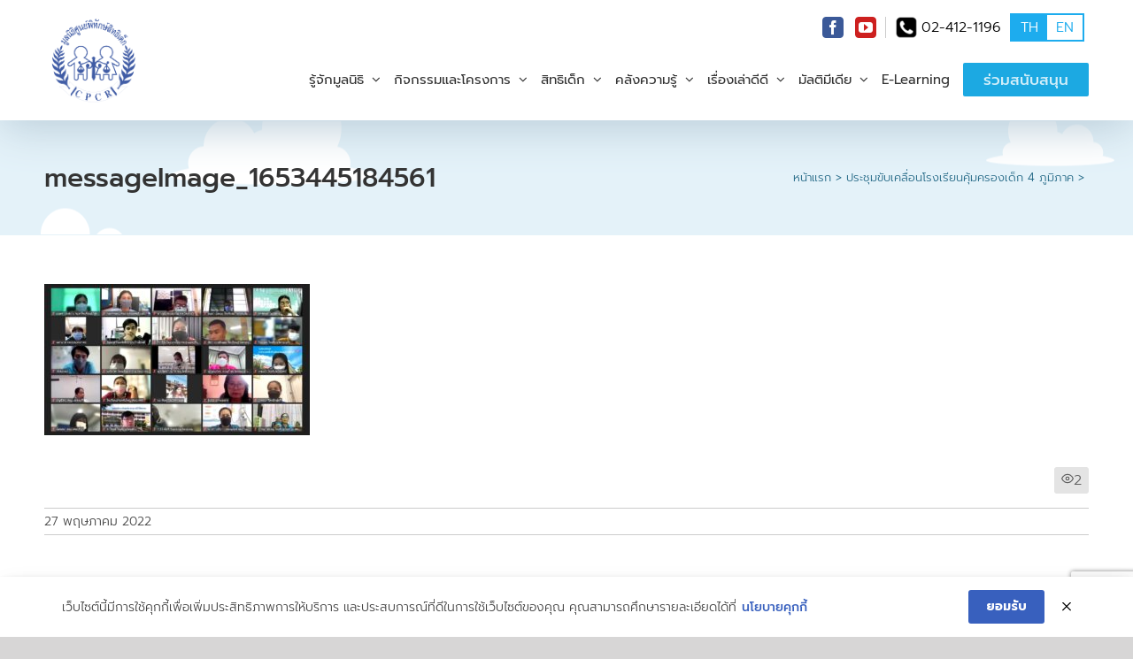

--- FILE ---
content_type: text/html; charset=UTF-8
request_url: https://www.thaichildrights.org/projects/meeting-child-protection-schools-in-4-regions/attachment/messageimage_1653445184561/
body_size: 14955
content:
<!DOCTYPE html><html class="avada-html-layout-wide avada-html-header-position-top" dir="ltr" lang="th" prefix="og: http://ogp.me/ns# fb: http://ogp.me/ns/fb#"><head><meta http-equiv="X-UA-Compatible" content="IE=edge" /><meta http-equiv="Content-Type" content="text/html; charset=utf-8"/><meta name="viewport" content="width=device-width, initial-scale=1" /><link href="https://fonts.googleapis.com/css?family=Mali:400,500&display=swap&subset=thai" rel="stylesheet"><link href="https://fonts.googleapis.com/css?family=Prompt:300,400,500,600,700,800,900&amp;subset=thai" rel="stylesheet"><link media="all" href="https://www.thaichildrights.org/wp-content/cache/autoptimize/css/autoptimize_ce70bbdd7f5270aac38004011dca7991.css" rel="stylesheet"><title>messageImage_1653445184561 | มูลนิธิศูนย์พิทักษ์สิทธิเด็ก</title><meta name="robots" content="max-image-preview:large" /><meta name="author" content="cpcr"/><meta name="google-site-verification" content="5S8R4Lfljm0JpnIZi1PSayi2_IpSMsr8o4B7Ghxo6P4" /><link rel="canonical" href="https://www.thaichildrights.org/projects/meeting-child-protection-schools-in-4-regions/attachment/messageimage_1653445184561/" /><meta name="generator" content="All in One SEO (AIOSEO) 4.9.1" /> <script type="application/ld+json" class="aioseo-schema">{"@context":"https:\/\/schema.org","@graph":[{"@type":"BreadcrumbList","@id":"https:\/\/www.thaichildrights.org\/projects\/meeting-child-protection-schools-in-4-regions\/attachment\/messageimage_1653445184561\/#breadcrumblist","itemListElement":[{"@type":"ListItem","@id":"https:\/\/www.thaichildrights.org#listItem","position":1,"name":"Home","item":"https:\/\/www.thaichildrights.org","nextItem":{"@type":"ListItem","@id":"https:\/\/www.thaichildrights.org\/projects\/meeting-child-protection-schools-in-4-regions\/attachment\/messageimage_1653445184561\/#listItem","name":"messageImage_1653445184561"}},{"@type":"ListItem","@id":"https:\/\/www.thaichildrights.org\/projects\/meeting-child-protection-schools-in-4-regions\/attachment\/messageimage_1653445184561\/#listItem","position":2,"name":"messageImage_1653445184561","previousItem":{"@type":"ListItem","@id":"https:\/\/www.thaichildrights.org#listItem","name":"Home"}}]},{"@type":"ItemPage","@id":"https:\/\/www.thaichildrights.org\/projects\/meeting-child-protection-schools-in-4-regions\/attachment\/messageimage_1653445184561\/#itempage","url":"https:\/\/www.thaichildrights.org\/projects\/meeting-child-protection-schools-in-4-regions\/attachment\/messageimage_1653445184561\/","name":"messageImage_1653445184561 | \u0e21\u0e39\u0e25\u0e19\u0e34\u0e18\u0e34\u0e28\u0e39\u0e19\u0e22\u0e4c\u0e1e\u0e34\u0e17\u0e31\u0e01\u0e29\u0e4c\u0e2a\u0e34\u0e17\u0e18\u0e34\u0e40\u0e14\u0e47\u0e01","inLanguage":"th","isPartOf":{"@id":"https:\/\/www.thaichildrights.org\/#website"},"breadcrumb":{"@id":"https:\/\/www.thaichildrights.org\/projects\/meeting-child-protection-schools-in-4-regions\/attachment\/messageimage_1653445184561\/#breadcrumblist"},"author":{"@id":"https:\/\/www.thaichildrights.org\/author\/cpcr\/#author"},"creator":{"@id":"https:\/\/www.thaichildrights.org\/author\/cpcr\/#author"},"datePublished":"2022-05-27T14:45:18+07:00","dateModified":"2022-05-27T14:45:18+07:00"},{"@type":"Organization","@id":"https:\/\/www.thaichildrights.org\/#organization","name":"\u0e21\u0e39\u0e25\u0e19\u0e34\u0e18\u0e34\u0e28\u0e39\u0e19\u0e22\u0e4c\u0e1e\u0e34\u0e17\u0e31\u0e01\u0e29\u0e4c\u0e2a\u0e34\u0e17\u0e18\u0e34\u0e40\u0e14\u0e47\u0e01","description":"CPCR","url":"https:\/\/www.thaichildrights.org\/","telephone":"+6624121196","logo":{"@type":"ImageObject","url":"https:\/\/www.thaichildrights.org\/wp-content\/uploads\/2023\/09\/Logo-CPCR-2566-NEW-1.png","@id":"https:\/\/www.thaichildrights.org\/projects\/meeting-child-protection-schools-in-4-regions\/attachment\/messageimage_1653445184561\/#organizationLogo","width":500,"height":483},"image":{"@id":"https:\/\/www.thaichildrights.org\/projects\/meeting-child-protection-schools-in-4-regions\/attachment\/messageimage_1653445184561\/#organizationLogo"},"sameAs":["https:\/\/www.youtube.com\/user\/cpcrfunds"]},{"@type":"Person","@id":"https:\/\/www.thaichildrights.org\/author\/cpcr\/#author","url":"https:\/\/www.thaichildrights.org\/author\/cpcr\/","name":"cpcr"},{"@type":"WebSite","@id":"https:\/\/www.thaichildrights.org\/#website","url":"https:\/\/www.thaichildrights.org\/","name":"\u0e21\u0e39\u0e25\u0e19\u0e34\u0e18\u0e34\u0e28\u0e39\u0e19\u0e22\u0e4c\u0e1e\u0e34\u0e17\u0e31\u0e01\u0e29\u0e4c\u0e2a\u0e34\u0e17\u0e18\u0e34\u0e40\u0e14\u0e47\u0e01","description":"CPCR","inLanguage":"th","publisher":{"@id":"https:\/\/www.thaichildrights.org\/#organization"}}]}</script> <meta name="dlm-version" content="5.1.6">  <script data-cfasync="false" data-pagespeed-no-defer>var gtm4wp_datalayer_name = "dataLayer";
	var dataLayer = dataLayer || [];</script> <link rel='dns-prefetch' href='//www.googletagmanager.com' /><link rel="alternate" type="application/rss+xml" title="มูลนิธิศูนย์พิทักษ์สิทธิเด็ก &raquo; ฟีด" href="https://www.thaichildrights.org/feed/" /><link rel="alternate" type="application/rss+xml" title="มูลนิธิศูนย์พิทักษ์สิทธิเด็ก &raquo; ฟีดความเห็น" href="https://www.thaichildrights.org/comments/feed/" /><link rel="shortcut icon" href="https://www.thaichildrights.org/wp-content/uploads/2018/01/logo-cpcr1.png" type="image/x-icon" /><link rel='stylesheet' id='fusion-dynamic-css-css' href='https://www.thaichildrights.org/wp-content/uploads/fusion-styles/8a649a066a00eb9139cd7f7027d5e3bc.min.css?ver=3.14' type='text/css' media='all' /> <script type="text/javascript">window._nslDOMReady = (function () {
                const executedCallbacks = new Set();
            
                return function (callback) {
                    /**
                    * Third parties might dispatch DOMContentLoaded events, so we need to ensure that we only run our callback once!
                    */
                    if (executedCallbacks.has(callback)) return;
            
                    const wrappedCallback = function () {
                        if (executedCallbacks.has(callback)) return;
                        executedCallbacks.add(callback);
                        callback();
                    };
            
                    if (document.readyState === "complete" || document.readyState === "interactive") {
                        wrappedCallback();
                    } else {
                        document.addEventListener("DOMContentLoaded", wrappedCallback);
                    }
                };
            })();</script><link rel="https://api.w.org/" href="https://www.thaichildrights.org/wp-json/" /><link rel="alternate" title="JSON" type="application/json" href="https://www.thaichildrights.org/wp-json/wp/v2/media/27445" /><link rel="EditURI" type="application/rsd+xml" title="RSD" href="https://www.thaichildrights.org/xmlrpc.php?rsd" /><meta name="generator" content="WordPress 6.8.3" /><link rel='shortlink' href='https://www.thaichildrights.org/?p=27445' /><link rel="alternate" title="oEmbed (JSON)" type="application/json+oembed" href="https://www.thaichildrights.org/wp-json/oembed/1.0/embed?url=https%3A%2F%2Fwww.thaichildrights.org%2Fprojects%2Fmeeting-child-protection-schools-in-4-regions%2Fattachment%2Fmessageimage_1653445184561%2F" /><link rel="alternate" title="oEmbed (XML)" type="text/xml+oembed" href="https://www.thaichildrights.org/wp-json/oembed/1.0/embed?url=https%3A%2F%2Fwww.thaichildrights.org%2Fprojects%2Fmeeting-child-protection-schools-in-4-regions%2Fattachment%2Fmessageimage_1653445184561%2F&#038;format=xml" /><meta name="generator" content="Site Kit by Google 1.166.0" /> <script async src="https://www.googletagmanager.com/gtag/js?id=UA-28844325-1"></script> <script>window.dataLayer = window.dataLayer || [];
  function gtag(){dataLayer.push(arguments);}
  gtag('js', new Date());

  gtag('config', 'UA-28844325-1');</script> <script type="text/javascript" src="https://gateway.autodigi.net/bundle.js?wid=617aaa6ba4025300139c3425"></script>  <script async src="https://www.googletagmanager.com/gtag/js?id=G-CKWCSY29HL"></script> <script>window.dataLayer = window.dataLayer || [];
  function gtag(){dataLayer.push(arguments);}
  gtag('js', new Date());

  gtag('config', 'G-CKWCSY29HL');</script> 
 <script data-cfasync="false" data-pagespeed-no-defer type="text/javascript">var dataLayer_content = {"pagePostType":"attachment","pagePostType2":"single-attachment","pagePostAuthor":"cpcr"};
	dataLayer.push( dataLayer_content );</script> <script data-cfasync="false" data-pagespeed-no-defer type="text/javascript">(function(w,d,s,l,i){w[l]=w[l]||[];w[l].push({'gtm.start':
new Date().getTime(),event:'gtm.js'});var f=d.getElementsByTagName(s)[0],
j=d.createElement(s),dl=l!='dataLayer'?'&l='+l:'';j.async=true;j.src=
'//www.googletagmanager.com/gtm.js?id='+i+dl;f.parentNode.insertBefore(j,f);
})(window,document,'script','dataLayer','GTM-TNR2ZCL');</script>  <script type="text/javascript">var doc = document.documentElement;
			doc.setAttribute( 'data-useragent', navigator.userAgent );</script> </head><body class="attachment wp-singular attachment-template-default single single-attachment postid-27445 attachmentid-27445 attachment-jpeg wp-theme-Avada wp-child-theme-cpcr2023 fusion-image-hovers fusion-pagination-sizing fusion-button_type-flat fusion-button_span-no fusion-button_gradient-linear avada-image-rollover-circle-yes avada-image-rollover-yes avada-image-rollover-direction-left fusion-body ltr fusion-sticky-header no-tablet-sticky-header no-mobile-sticky-header no-mobile-slidingbar no-mobile-totop fusion-disable-outline fusion-sub-menu-fade mobile-logo-pos-left layout-wide-mode avada-has-boxed-modal-shadow- layout-scroll-offset-full avada-has-zero-margin-offset-top fusion-top-header menu-text-align-left mobile-menu-design-classic fusion-show-pagination-text fusion-header-layout-v1 avada-responsive avada-footer-fx-none avada-menu-highlight-style-arrow fusion-search-form-clean fusion-main-menu-search-overlay fusion-avatar-circle avada-sticky-shrinkage avada-dropdown-styles avada-blog-layout- avada-blog-archive-layout-grid avada-header-shadow-yes avada-menu-icon-position-left avada-has-megamenu-shadow avada-has-mainmenu-dropdown-divider fusion-has-main-nav-icon-circle avada-has-breadcrumb-mobile-hidden avada-has-pagetitlebar-retina-bg-image avada-has-titlebar-bar_and_content avada-has-pagination-padding avada-flyout-menu-direction-fade avada-ec-views-v1" data-awb-post-id="27445"> <a class="skip-link screen-reader-text" href="#content">Skip to content</a><div id="boxed-wrapper"><div id="wrapper" class="fusion-wrapper"><div id="home" style="position:relative;top:-1px;"></div><div class="before-header-wrapper"><div class="before-header"><section id="social_links-widget-4" class="widget social_links" style="border-style: solid;border-color:transparent;border-width:0px;"><div class="fusion-social-networks boxed-icons"><div class="fusion-social-networks-wrapper"> <a class="fusion-social-network-icon fusion-tooltip fusion-facebook awb-icon-facebook" href="https://www.facebook.com/cpcr.cpcr"  data-placement="top" data-title="Facebook" data-toggle="tooltip" data-original-title=""  title="Facebook" aria-label="Facebook" rel="noopener noreferrer" target="_blank" style="border-radius:4px;padding:3px;font-size:16px;color:#ffffff;background-color:#3b5998;border-color:#3b5998;"></a> <a class="fusion-social-network-icon fusion-tooltip fusion-youtube awb-icon-youtube" href="https://www.youtube.com/user/cpcrfunds"  data-placement="top" data-title="Youtube" data-toggle="tooltip" data-original-title=""  title="YouTube" aria-label="YouTube" rel="noopener noreferrer" target="_blank" style="border-radius:4px;padding:3px;font-size:16px;color:#ffffff;background-color:#cd201f;border-color:#cd201f;"></a></div></div></section><section id="custom_html-2" class="widget_text widget widget_custom_html" style="border-style: solid;border-color:transparent;border-width:0px;"><div class="textwidget custom-html-widget"><div class="wrapper-top-bar-right"><div class="top-bar-phone"> <a href="tel:024121196" style="color: black;">02-412-1196</a></div><div class="top-bar-lang"> <a href="/" target="_blank" class="link active">TH</a><a href="http://www.cpcrthailand.com" target="_blank" class="link">EN</a></div></div></div></section></div></div><header class="fusion-header-wrapper fusion-header-shadow"><div class="fusion-header-v1 fusion-logo-alignment fusion-logo-left fusion-sticky-menu- fusion-sticky-logo-1 fusion-mobile-logo-1  fusion-mobile-menu-design-classic"><div class="fusion-header-sticky-height"></div><div class="fusion-header"><div class="fusion-row"><div class="fusion-logo" data-margin-top="15px" data-margin-bottom="15px" data-margin-left="0" data-margin-right="0"> <a class="fusion-logo-link"  href="https://www.thaichildrights.org/" > <noscript><img src="https://www.thaichildrights.org/wp-content/uploads/2023/06/Logo-CPCR-2566-NEW.png" srcset="https://www.thaichildrights.org/wp-content/uploads/2023/06/Logo-CPCR-2566-NEW.png 1x, https://www.thaichildrights.org/wp-content/uploads/2023/09/Logo-CPCR-2566-NEW-1.png 2x" width="1928" height="1864" style="max-height:1864px;height:auto;" alt="มูลนิธิศูนย์พิทักษ์สิทธิเด็ก Logo" data-retina_logo_url="https://www.thaichildrights.org/wp-content/uploads/2023/09/Logo-CPCR-2566-NEW-1.png" class="fusion-standard-logo" /></noscript><img src='data:image/svg+xml,%3Csvg%20xmlns=%22http://www.w3.org/2000/svg%22%20viewBox=%220%200%201928%201864%22%3E%3C/svg%3E' data-src="https://www.thaichildrights.org/wp-content/uploads/2023/06/Logo-CPCR-2566-NEW.png" data-srcset="https://www.thaichildrights.org/wp-content/uploads/2023/06/Logo-CPCR-2566-NEW.png 1x, https://www.thaichildrights.org/wp-content/uploads/2023/09/Logo-CPCR-2566-NEW-1.png 2x" width="1928" height="1864" style="max-height:1864px;height:auto;" alt="มูลนิธิศูนย์พิทักษ์สิทธิเด็ก Logo" data-retina_logo_url="https://www.thaichildrights.org/wp-content/uploads/2023/09/Logo-CPCR-2566-NEW-1.png" class="lazyload fusion-standard-logo" /> <noscript><img src="https://www.thaichildrights.org/wp-content/uploads/2023/09/Logo-CPCR-2566-NEW-1.png" srcset="https://www.thaichildrights.org/wp-content/uploads/2023/09/Logo-CPCR-2566-NEW-1.png 1x" width="500" height="483" alt="มูลนิธิศูนย์พิทักษ์สิทธิเด็ก Logo" data-retina_logo_url="" class="fusion-mobile-logo" /></noscript><img src='data:image/svg+xml,%3Csvg%20xmlns=%22http://www.w3.org/2000/svg%22%20viewBox=%220%200%20500%20483%22%3E%3C/svg%3E' data-src="https://www.thaichildrights.org/wp-content/uploads/2023/09/Logo-CPCR-2566-NEW-1.png" data-srcset="https://www.thaichildrights.org/wp-content/uploads/2023/09/Logo-CPCR-2566-NEW-1.png 1x" width="500" height="483" alt="มูลนิธิศูนย์พิทักษ์สิทธิเด็ก Logo" data-retina_logo_url="" class="lazyload fusion-mobile-logo" /> <noscript><img src="https://www.thaichildrights.org/wp-content/uploads/2023/09/Logo-CPCR-2566-NEW-1.png" srcset="https://www.thaichildrights.org/wp-content/uploads/2023/09/Logo-CPCR-2566-NEW-1.png 1x, https://www.thaichildrights.org/wp-content/uploads/2023/09/Logo-CPCR-2566-NEW-1.png 2x" width="500" height="483" style="max-height:483px;height:auto;" alt="มูลนิธิศูนย์พิทักษ์สิทธิเด็ก Logo" data-retina_logo_url="https://www.thaichildrights.org/wp-content/uploads/2023/09/Logo-CPCR-2566-NEW-1.png" class="fusion-sticky-logo" /></noscript><img src='data:image/svg+xml,%3Csvg%20xmlns=%22http://www.w3.org/2000/svg%22%20viewBox=%220%200%20500%20483%22%3E%3C/svg%3E' data-src="https://www.thaichildrights.org/wp-content/uploads/2023/09/Logo-CPCR-2566-NEW-1.png" data-srcset="https://www.thaichildrights.org/wp-content/uploads/2023/09/Logo-CPCR-2566-NEW-1.png 1x, https://www.thaichildrights.org/wp-content/uploads/2023/09/Logo-CPCR-2566-NEW-1.png 2x" width="500" height="483" style="max-height:483px;height:auto;" alt="มูลนิธิศูนย์พิทักษ์สิทธิเด็ก Logo" data-retina_logo_url="https://www.thaichildrights.org/wp-content/uploads/2023/09/Logo-CPCR-2566-NEW-1.png" class="lazyload fusion-sticky-logo" /> </a></div><nav class="fusion-main-menu" aria-label="Main Menu"><div class="fusion-overlay-search"><form role="search" class="searchform fusion-search-form  fusion-search-form-clean" method="get" action="https://www.thaichildrights.org/"><div class="fusion-search-form-content"><div class="fusion-search-field search-field"> <label><span class="screen-reader-text">Search for:</span> <input type="search" value="" name="s" class="s" placeholder="Search..." required aria-required="true" aria-label="Search..."/> </label></div><div class="fusion-search-button search-button"> <input type="submit" class="fusion-search-submit searchsubmit" aria-label="Search" value="&#xf002;" /></div></div></form><div class="fusion-search-spacer"></div><a href="#" role="button" aria-label="Close Search" class="fusion-close-search"></a></div><ul id="menu-main-menu" class="fusion-menu"><li  id="menu-item-24"  class="menu-item menu-item-type-custom menu-item-object-custom menu-item-has-children menu-item-24 fusion-dropdown-menu"  data-item-id="24"><a  href="/about" class="fusion-arrow-highlight"><span class="menu-text">รู้จักมูลนิธิ<span class="fusion-arrow-svg"><svg height="12px" width="23px"> <path d="M0 0 L11.5 12 L23 0 Z" fill="#ffffff" /> </svg></span><span class="fusion-dropdown-svg"><svg height="12px" width="23px"> <path d="M0 12 L11.5 0 L23 12 Z" fill="#e4f2f9"/> </svg></span></span> <span class="fusion-caret"><i class="fusion-dropdown-indicator" aria-hidden="true"></i></span></a><ul class="sub-menu"><li  id="menu-item-23"  class="menu-item menu-item-type-post_type menu-item-object-page menu-item-23 fusion-dropdown-submenu" ><a  href="https://www.thaichildrights.org/about/" class="fusion-arrow-highlight"><span>ความเป็นมา</span></a></li><li  id="menu-item-22"  class="menu-item menu-item-type-post_type menu-item-object-page menu-item-22 fusion-dropdown-submenu" ><a  href="https://www.thaichildrights.org/about/committees/" class="fusion-arrow-highlight"><span>กรรมการมูลนิธิ</span></a></li><li  id="menu-item-11927"  class="menu-item menu-item-type-post_type menu-item-object-page menu-item-11927 fusion-dropdown-submenu" ><a  href="https://www.thaichildrights.org/about/reports/" class="fusion-arrow-highlight"><span>รายงานผลการดำเนินงาน</span></a></li><li  id="menu-item-12323"  class="menu-item menu-item-type-post_type menu-item-object-page menu-item-12323 fusion-dropdown-submenu" ><a  href="https://www.thaichildrights.org/about/contact/" class="fusion-arrow-highlight"><span>ติดต่อเรา</span></a></li></ul></li><li  id="menu-item-11923"  class="menu-item menu-item-type-post_type menu-item-object-page menu-item-has-children menu-item-11923 fusion-dropdown-menu"  data-item-id="11923"><a  href="https://www.thaichildrights.org/projects/" class="fusion-arrow-highlight"><span class="menu-text">กิจกรรมและโครงการ<span class="fusion-arrow-svg"><svg height="12px" width="23px"> <path d="M0 0 L11.5 12 L23 0 Z" fill="#ffffff" /> </svg></span><span class="fusion-dropdown-svg"><svg height="12px" width="23px"> <path d="M0 12 L11.5 0 L23 12 Z" fill="#e4f2f9"/> </svg></span></span> <span class="fusion-caret"><i class="fusion-dropdown-indicator" aria-hidden="true"></i></span></a><ul class="sub-menu"><li  id="menu-item-25299"  class="menu-item menu-item-type-taxonomy menu-item-object-category menu-item-25299 fusion-dropdown-submenu" ><a  href="https://www.thaichildrights.org/category/projects/news-events/" class="fusion-arrow-highlight"><span>ข่าวสารกิจกรรม</span></a></li><li  id="menu-item-11926"  class="menu-item menu-item-type-post_type menu-item-object-page menu-item-11926 fusion-dropdown-submenu" ><a  href="https://www.thaichildrights.org/projects/current/" class="fusion-arrow-highlight"><span>โครงการปัจจุบัน</span></a></li><li  id="menu-item-11925"  class="menu-item menu-item-type-post_type menu-item-object-page menu-item-11925 fusion-dropdown-submenu" ><a  href="https://www.thaichildrights.org/projects/partners/" class="fusion-arrow-highlight"><span>โครงการร่วมกับภาคี</span></a></li><li  id="menu-item-11924"  class="menu-item menu-item-type-post_type menu-item-object-page menu-item-11924 fusion-dropdown-submenu" ><a  href="https://www.thaichildrights.org/projects/donations/" class="fusion-arrow-highlight"><span>โครงการเปิดรับบริจาค</span></a></li><li  id="menu-item-11955"  class="menu-item menu-item-type-post_type menu-item-object-page menu-item-has-children menu-item-11955 fusion-dropdown-submenu" ><a  href="https://www.thaichildrights.org/protectors/" class="fusion-arrow-highlight"><span>ผู้พิทักษ์เด็ก</span> <span class="fusion-caret"><i class="fusion-dropdown-indicator" aria-hidden="true"></i></span></a><ul class="sub-menu"><li  id="menu-item-11958"  class="menu-item menu-item-type-post_type menu-item-object-page menu-item-11958" ><a  href="https://www.thaichildrights.org/protectors/all/" class="fusion-arrow-highlight"><span>เรื่องราวผู้พิทักษ์เด็ก</span></a></li><li  id="menu-item-11957"  class="menu-item menu-item-type-post_type menu-item-object-page menu-item-11957" ><a  href="https://www.thaichildrights.org/protectors/events/" class="fusion-arrow-highlight"><span>กิจกรรมผู้พิทักษ์เด็ก</span></a></li><li  id="menu-item-11956"  class="menu-item menu-item-type-post_type menu-item-object-page menu-item-11956" ><a  href="https://www.thaichildrights.org/protectors/signup/" class="fusion-arrow-highlight"><span>สมัครสมาชิกผู้พิทักษ์เด็ก</span></a></li></ul></li></ul></li><li  id="menu-item-31059"  class="menu-item menu-item-type-taxonomy menu-item-object-category menu-item-has-children menu-item-31059 fusion-dropdown-menu"  data-item-id="31059"><a  href="https://www.thaichildrights.org/category/childrights/" class="fusion-flex-link fusion-arrow-highlight fusion-has-description"><span class="menu-text">สิทธิเด็ก<span class="fusion-menu-description">อยู่ระหว่างการปรับปรุง</span><span class="fusion-arrow-svg"><svg height="12px" width="23px"> <path d="M0 0 L11.5 12 L23 0 Z" fill="#ffffff" /> </svg></span><span class="fusion-dropdown-svg"><svg height="12px" width="23px"> <path d="M0 12 L11.5 0 L23 12 Z" fill="#e4f2f9"/> </svg></span></span> <span class="fusion-caret"><i class="fusion-dropdown-indicator" aria-hidden="true"></i></span></a><ul class="sub-menu"><li  id="menu-item-31066"  class="menu-item menu-item-type-taxonomy menu-item-object-category menu-item-31066 fusion-dropdown-submenu" ><a  href="https://www.thaichildrights.org/category/childrights/childrights-article/" class="fusion-arrow-highlight"><span>บทความ</span></a></li><li  id="menu-item-31067"  class="menu-item menu-item-type-taxonomy menu-item-object-category menu-item-31067 fusion-dropdown-submenu" ><a  href="https://www.thaichildrights.org/category/childrights/childrights-video/" class="fusion-arrow-highlight"><span>วิดีโอ</span></a></li></ul></li><li  id="menu-item-11917"  class="menu-item menu-item-type-post_type menu-item-object-page menu-item-has-children menu-item-11917 fusion-dropdown-menu"  data-item-id="11917"><a  href="https://www.thaichildrights.org/articles/" class="fusion-arrow-highlight"><span class="menu-text">คลังความรู้<span class="fusion-arrow-svg"><svg height="12px" width="23px"> <path d="M0 0 L11.5 12 L23 0 Z" fill="#ffffff" /> </svg></span><span class="fusion-dropdown-svg"><svg height="12px" width="23px"> <path d="M0 12 L11.5 0 L23 12 Z" fill="#e4f2f9"/> </svg></span></span> <span class="fusion-caret"><i class="fusion-dropdown-indicator" aria-hidden="true"></i></span></a><ul class="sub-menu"><li  id="menu-item-12560"  class="menu-item menu-item-type-taxonomy menu-item-object-category menu-item-12560 fusion-dropdown-submenu" ><a  href="https://www.thaichildrights.org/category/articles/article-laws/" class="fusion-arrow-highlight"><span>กฎหมายเกี่ยวกับเด็ก ครอบครัว / อนุสัญญาว่าด้วยสิทธิเด็ก แห่งองค์กรประชาชาติ</span></a></li><li  id="menu-item-12561"  class="menu-item menu-item-type-taxonomy menu-item-object-category menu-item-12561 fusion-dropdown-submenu" ><a  href="https://www.thaichildrights.org/category/articles/article-protection/" class="fusion-arrow-highlight"><span>กระบวนการคุ้มครองเด็ก</span></a></li><li  id="menu-item-12565"  class="menu-item menu-item-type-taxonomy menu-item-object-category menu-item-12565 fusion-dropdown-submenu" ><a  href="https://www.thaichildrights.org/category/articles/article-standard/" class="fusion-arrow-highlight"><span>มาตรฐานขั้นต่ำในการอุปการะเลี้ยงดูเด็ก</span></a></li><li  id="menu-item-12564"  class="menu-item menu-item-type-taxonomy menu-item-object-category menu-item-12564 fusion-dropdown-submenu" ><a  href="https://www.thaichildrights.org/category/articles/article-defence/" class="fusion-arrow-highlight"><span>การป้องกันภัยทางเพศในเด็ก</span></a></li><li  id="menu-item-12563"  class="menu-item menu-item-type-taxonomy menu-item-object-category menu-item-12563 fusion-dropdown-submenu" ><a  href="https://www.thaichildrights.org/category/articles/article-violence/" class="fusion-arrow-highlight"><span>การป้องกันการใช้ความรุนแรงต่อเด็ก</span></a></li><li  id="menu-item-12562"  class="menu-item menu-item-type-taxonomy menu-item-object-category menu-item-12562 fusion-dropdown-submenu" ><a  href="https://www.thaichildrights.org/category/articles/article-treat/" class="fusion-arrow-highlight"><span>การบําบัดฟื้นฟูเด็กทางร่างกายจิตใจ</span></a></li><li  id="menu-item-12566"  class="menu-item menu-item-type-taxonomy menu-item-object-category menu-item-12566 fusion-dropdown-submenu" ><a  href="https://www.thaichildrights.org/category/articles/article-tip/" class="fusion-arrow-highlight"><span>เทคนิคการเลี้ยงดูเด็ก (How to / Tip)</span></a></li></ul></li><li  id="menu-item-12235"  class="menu-item menu-item-type-post_type menu-item-object-page menu-item-has-children menu-item-12235 fusion-dropdown-menu"  data-item-id="12235"><a  href="https://www.thaichildrights.org/movement/" class="fusion-arrow-highlight"><span class="menu-text">เรื่องเล่าดีดี<span class="fusion-arrow-svg"><svg height="12px" width="23px"> <path d="M0 0 L11.5 12 L23 0 Z" fill="#ffffff" /> </svg></span><span class="fusion-dropdown-svg"><svg height="12px" width="23px"> <path d="M0 12 L11.5 0 L23 12 Z" fill="#e4f2f9"/> </svg></span></span> <span class="fusion-caret"><i class="fusion-dropdown-indicator" aria-hidden="true"></i></span></a><ul class="sub-menu"><li  id="menu-item-12238"  class="menu-item menu-item-type-post_type menu-item-object-page menu-item-12238 fusion-dropdown-submenu" ><a  href="https://www.thaichildrights.org/movement/social-story/" class="fusion-arrow-highlight"><span>เรื่องเล่าของสังคม</span></a></li><li  id="menu-item-12237"  class="menu-item menu-item-type-post_type menu-item-object-page menu-item-12237 fusion-dropdown-submenu" ><a  href="https://www.thaichildrights.org/movement/story-worker/" class="fusion-arrow-highlight"><span>เรื่องเล่าจากคนทำงาน</span></a></li><li  id="menu-item-12236"  class="menu-item menu-item-type-post_type menu-item-object-page menu-item-12236 fusion-dropdown-submenu" ><a  href="https://www.thaichildrights.org/movement/news/" class="fusion-arrow-highlight"><span>ผู้ให้การสนับสนุน</span></a></li></ul></li><li  id="menu-item-12381"  class="menu-item menu-item-type-post_type menu-item-object-page menu-item-has-children menu-item-12381 fusion-dropdown-menu"  data-item-id="12381"><a  href="https://www.thaichildrights.org/multimedia/" class="fusion-arrow-highlight"><span class="menu-text">มัลติมีเดีย<span class="fusion-arrow-svg"><svg height="12px" width="23px"> <path d="M0 0 L11.5 12 L23 0 Z" fill="#ffffff" /> </svg></span><span class="fusion-dropdown-svg"><svg height="12px" width="23px"> <path d="M0 12 L11.5 0 L23 12 Z" fill="#e4f2f9"/> </svg></span></span> <span class="fusion-caret"><i class="fusion-dropdown-indicator" aria-hidden="true"></i></span></a><ul class="sub-menu"><li  id="menu-item-12384"  class="menu-item menu-item-type-post_type menu-item-object-page menu-item-12384 fusion-dropdown-submenu" ><a  href="https://www.thaichildrights.org/multimedia/document/" class="fusion-arrow-highlight"><span>คู่มือ</span></a></li><li  id="menu-item-12382"  class="menu-item menu-item-type-post_type menu-item-object-page menu-item-12382 fusion-dropdown-submenu" ><a  href="https://www.thaichildrights.org/multimedia/audio/" class="fusion-arrow-highlight"><span>เสียง</span></a></li><li  id="menu-item-12383"  class="menu-item menu-item-type-post_type menu-item-object-page menu-item-12383 fusion-dropdown-submenu" ><a  href="https://www.thaichildrights.org/multimedia/%e0%b8%a7%e0%b8%b4%e0%b8%94%e0%b8%b5%e0%b9%82%e0%b8%ad/" class="fusion-arrow-highlight"><span>วิดีโอ</span></a></li><li  id="menu-item-25882"  class="menu-item menu-item-type-post_type menu-item-object-page menu-item-has-children menu-item-25882 fusion-dropdown-submenu" ><a  href="https://www.thaichildrights.org/exhibition/" class="fusion-arrow-highlight"><span>นิทรรศการออนไลน์</span> <span class="fusion-caret"><i class="fusion-dropdown-indicator" aria-hidden="true"></i></span></a><ul class="sub-menu"><li  id="menu-item-25884"  class="menu-item menu-item-type-post_type menu-item-object-page menu-item-25884" ><a  href="https://www.thaichildrights.org/exhibition/pureart-exhibition/" class="fusion-arrow-highlight"><span>ศิลปะสร้างสุข</span></a></li><li  id="menu-item-25883"  class="menu-item menu-item-type-post_type menu-item-object-page menu-item-25883" ><a  href="https://www.thaichildrights.org/exhibition/art-and-nature-exhibition/" class="fusion-arrow-highlight"><span>ศิลปะกับธรรมชาติ</span></a></li></ul></li></ul></li><li  id="menu-item-126424"  class="menu-item menu-item-type-custom menu-item-object-custom menu-item-126424"  data-item-id="126424"><a  target="_blank" rel="noopener noreferrer" href="https://e-learning.thaichildrights.org/" class="fusion-arrow-highlight"><span class="menu-text">E-Learning<span class="fusion-arrow-svg"><svg height="12px" width="23px"> <path d="M0 0 L11.5 12 L23 0 Z" fill="#ffffff" /> </svg></span></span></a></li><li  id="menu-item-11959"  class="menu-item menu-item-type-post_type menu-item-object-page menu-item-has-children menu-item-11959 fusion-dropdown-menu fusion-menu-item-button"  data-item-id="11959"><a  href="https://www.thaichildrights.org/donate/" class="fusion-arrow-highlight"><span class="menu-text fusion-button button-default button-medium">ร่วมสนับสนุน<span class="fusion-arrow-svg"><svg height="12px" width="23px"> <path d="M0 0 L11.5 12 L23 0 Z" fill="#ffffff" /> </svg></span><span class="fusion-dropdown-svg"><svg height="12px" width="23px"> <path d="M0 12 L11.5 0 L23 12 Z" fill="#e4f2f9"/> </svg></span></span></a><ul class="sub-menu"><li  id="menu-item-11960"  class="menu-item menu-item-type-post_type menu-item-object-page menu-item-11960 fusion-dropdown-submenu" ><a  href="https://www.thaichildrights.org/donate/donate/" class="fusion-arrow-highlight"><span>ร่วมบริจาคเงินออนไลน์</span></a></li><li  id="menu-item-11961"  class="menu-item menu-item-type-post_type menu-item-object-page menu-item-11961 fusion-dropdown-submenu" ><a  href="https://www.thaichildrights.org/donate/funds/" class="fusion-arrow-highlight"><span>ร่วมจัดกิจกรรมระดมทุน</span></a></li><li  id="menu-item-11962"  class="menu-item menu-item-type-post_type menu-item-object-page menu-item-11962 fusion-dropdown-submenu" ><a  href="https://www.thaichildrights.org/donate/signup/" class="fusion-arrow-highlight"><span>ร่วมเป็นอาสาสมัคร</span></a></li><li  id="menu-item-11963"  class="menu-item menu-item-type-post_type menu-item-object-page menu-item-11963 fusion-dropdown-submenu" ><a  href="https://www.thaichildrights.org/donate/news/" class="fusion-arrow-highlight"><span>แบ่งปันข่าวสาร</span></a></li></ul></li></ul></nav><nav class="fusion-mobile-nav-holder fusion-mobile-menu-text-align-left" aria-label="Main Menu Mobile"></nav></div></div></div><div class="fusion-clearfix"></div></header><div id="sliders-container" class="fusion-slider-visibility"></div><section class="avada-page-titlebar-wrapper" aria-label="Page Title Bar"><div class="fusion-page-title-bar fusion-page-title-bar-none fusion-page-title-bar-left"><div class="fusion-page-title-row"><div class="fusion-page-title-wrapper"><div class="fusion-page-title-captions"><h1 class="entry-title">messageImage_1653445184561</h1></div><div class="fusion-page-title-secondary"><nav class="fusion-breadcrumbs" aria-label="Breadcrumb"><ol class="awb-breadcrumb-list"><li class="fusion-breadcrumb-item awb-breadcrumb-sep awb-home" ><a href="https://www.thaichildrights.org" class="fusion-breadcrumb-link"><span >หน้าแรก</span></a></li><li class="fusion-breadcrumb-item awb-breadcrumb-sep" ><a href="https://www.thaichildrights.org/projects/meeting-child-protection-schools-in-4-regions/" class="fusion-breadcrumb-link"><span >ประชุมขับเคลื่อนโรงเรียนคุ้มครองเด็ก 4 ภูมิภาค</span></a></li><li class="fusion-breadcrumb-item"  aria-current="page"><span  class="breadcrumb-leaf">messageImage_1653445184561</span></li></ol></nav></div></div></div></div></section><main id="main" class="clearfix "><div class="fusion-row" style=""><section id="content" style="width: 100%;"><article id="post-27445" class="post post-27445 attachment type-attachment status-inherit hentry"> <span class="entry-title" style="display: none;">messageImage_1653445184561</span><div class="post-content"><p class="attachment"><a data-rel="iLightbox[postimages]" data-title="" data-caption="" href='https://www.thaichildrights.org/wp-content/uploads/2022/05/messageImage_1653445184561.jpg'><img fetchpriority="high" decoding="async" width="300" height="171" src="https://www.thaichildrights.org/wp-content/uploads/2022/05/messageImage_1653445184561-300x171.jpg" class="attachment-medium size-medium" alt="" srcset="https://www.thaichildrights.org/wp-content/uploads/2022/05/messageImage_1653445184561-200x114.jpg 200w, https://www.thaichildrights.org/wp-content/uploads/2022/05/messageImage_1653445184561-300x171.jpg 300w, https://www.thaichildrights.org/wp-content/uploads/2022/05/messageImage_1653445184561-400x229.jpg 400w, https://www.thaichildrights.org/wp-content/uploads/2022/05/messageImage_1653445184561-600x343.jpg 600w, https://www.thaichildrights.org/wp-content/uploads/2022/05/messageImage_1653445184561-768x439.jpg 768w, https://www.thaichildrights.org/wp-content/uploads/2022/05/messageImage_1653445184561-800x457.jpg 800w, https://www.thaichildrights.org/wp-content/uploads/2022/05/messageImage_1653445184561-1024x585.jpg 1024w, https://www.thaichildrights.org/wp-content/uploads/2022/05/messageImage_1653445184561.jpg 1125w" sizes="(max-width: 300px) 100vw, 300px" /></a></p><div class="page-view"><span class="seed-stat"><svg xmlns="http://www.w3.org/2000/svg" width="14" height="14" viewBox="0 0 24 24" fill="none" stroke="currentColor" stroke-width="2" stroke-linecap="round" stroke-linejoin="round"><path d="M1 12s4-8 11-8 11 8 11 8-4 8-11 8-11-8-11-8z"></path><circle cx="12" cy="12" r="3"></circle></svg>2</span></div></div><div class="fusion-meta-info"><div class="fusion-meta-info-wrapper"><span class="vcard rich-snippet-hidden"><span class="fn"><a href="https://www.thaichildrights.org/author/cpcr/" title="เขียนโดย cpcr" rel="author">cpcr</a></span></span><span class="updated rich-snippet-hidden">2022-05-27T14:45:18+07:00</span><span>27 พฤษภาคม 2022</span><span class="fusion-inline-sep">|</span></div></div></article></section></div></main><div class="fusion-footer"><footer class="fusion-footer-widget-area fusion-widget-area"><div class="fusion-row"><div class="fusion-columns fusion-columns-3 fusion-widget-area"><div class="fusion-column col-lg-4 col-md-4 col-sm-4"><section id="text-18" class="fusion-footer-widget-column widget widget_text" style="border-style: solid;border-color:transparent;border-width:0px;"><h4 class="widget-title">ติดต่อเรา</h4><div class="textwidget"><h5 style="margin: 0;">สำนักงานใหญ่ส่วนกลาง</h5><p>เลขที่ 979 ซอยจรัญสนิทวงศ์ 12 แขวงวัดท่าพระ<br /> เขตบางกอกใหญ่ กรุงเทพฯ 10600<br /> โทร. 0-2412-1196, 0-2412-0739, 0-2864-1421<br /> โทรสาร. 0-2412-9833<br /> e-mail : <a href="mailto:cpcrheadoffice1981@gmail.com">cpcrheadoffice1981@gmail.com</a></p><p><a href="https://www.thaichildrights.org/privacy-policy/">นโยบายข้อมูลส่วนบุคคล PDPA</a> | <a href="https://www.thaichildrights.org/no-gift-policy/">นโยบาย No Gift Policy</a></p><p class="cc">Copyright © 2021 ศูนย์พิทักษ์สิทธิเด็ก | แสดงที่มา-ไม่ใช้เพื่อการค้า-อนุญาตแบบเดียวกัน 3.0 ประเทศไทย</p></div><div style="clear:both;"></div></section><section id="avada-vertical-menu-widget-4" class="fusion-footer-widget-column widget avada_vertical_menu" style="border-style: solid;border-color:transparent;border-width:0px;"><h4 class="widget-title">นโยบายปกป้องคุ้มครองเด็ก</h4><nav class="fusion-vertical-menu-widget fusion-menu hover left no-border" id="avada-vertical-menu-widget-4-nav"><ul class="menu"><li><a href="https://www.thaichildrights.org/policy-child/" title="Back to Parent Page">นโยบายปกป้องคุ้มครองเด็ก</a></li><li class="page_item page-item-31074"><a href="https://www.thaichildrights.org/policy-child/complaint-process/"><span class="link-text">ขั้นตอนการรายงาน/ร้องเรียน</span><span class="arrow"></span></a></li><li class="page_item page-item-31077"><a href="https://www.thaichildrights.org/policy-child/child-protection-committee/"><span class="link-text">คณะกรรมการคุ้มครองเด็กของมูลนิธิ</span><span class="arrow"></span></a></li></ul></nav><div style="clear:both;"></div></section></div><div class="fusion-column col-lg-4 col-md-4 col-sm-4"><section id="text-14" class="fusion-footer-widget-column widget widget_text" style="border-style: solid;border-color:transparent;border-width:0px;"><h4 class="widget-title">ติดตามข่าวสาร</h4><div class="textwidget"><div class="footer-social"><div class="item"><p><a href="https://www.facebook.com/cpcr.cpcr" target="_blank" rel="noopener"><noscript><img decoding="async" class="alignleft" src="/wp-content/uploads/2018/01/ic-facebook.png" alt="facebook มูลนิธิศูนย์พิทักษ์สิทธิเด็ก" width="32" height="32" /></noscript><img decoding="async" class="lazyload alignleft" src='data:image/svg+xml,%3Csvg%20xmlns=%22http://www.w3.org/2000/svg%22%20viewBox=%220%200%2032%2032%22%3E%3C/svg%3E' data-src="/wp-content/uploads/2018/01/ic-facebook.png" alt="facebook มูลนิธิศูนย์พิทักษ์สิทธิเด็ก" width="32" height="32" /></a></p><div class="alignleft">Facebook<br /> ติดตามข่าวสาร</div><p>&nbsp;</p></div><div class="item"><p><a href="https://twitter.com/cpcrfunds"><noscript><img decoding="async" class="alignleft" src="/wp-content/uploads/2018/01/icon-twitter.png" alt="twitter มูลนิธิศูนย์พิทักษ์สิทธิเด็ก" width="32" height="32" /></noscript><img decoding="async" class="lazyload alignleft" src='data:image/svg+xml,%3Csvg%20xmlns=%22http://www.w3.org/2000/svg%22%20viewBox=%220%200%2032%2032%22%3E%3C/svg%3E' data-src="/wp-content/uploads/2018/01/icon-twitter.png" alt="twitter มูลนิธิศูนย์พิทักษ์สิทธิเด็ก" width="32" height="32" /></a></p><div class="alignleft">Twitter<br /> ติดตามข่าวสาร</div><p>&nbsp;</p></div><div class="item"><p><a href="https://www.youtube.com/user/cpcrfunds"><noscript><img decoding="async" class="alignleft" src="/wp-content/uploads/2018/01/icon-youtube.png" alt="Youtube มูลนิธิศูนย์พิทักษ์สิทธิเด็ก" width="32" height="32" /></noscript><img decoding="async" class="lazyload alignleft" src='data:image/svg+xml,%3Csvg%20xmlns=%22http://www.w3.org/2000/svg%22%20viewBox=%220%200%2032%2032%22%3E%3C/svg%3E' data-src="/wp-content/uploads/2018/01/icon-youtube.png" alt="Youtube มูลนิธิศูนย์พิทักษ์สิทธิเด็ก" width="32" height="32" /></a></p><div class="alignleft">Youtube<br /> ติดตามข่าวสาร</div><p>&nbsp;</p></div></div></div><div style="clear:both;"></div></section></div><div class="fusion-column fusion-column-last col-lg-4 col-md-4 col-sm-4"><section id="text-17" class="fusion-footer-widget-column widget widget_text" style="border-style: solid;border-color:transparent;border-width:0px;"><div class="textwidget"><div style="margin-bottom: 1.5rem;"><noscript><img decoding="async" class="aligncenter" src="https://www.thaichildrights.org/wp-content/uploads/2023/09/Logo-CPCR-2566-NEW-1.png" width="100px" alt="มูลนิธิศูนย์พิทักษ์สิทธิเด็ก" /></noscript><img decoding="async" class="lazyload aligncenter" src='data:image/svg+xml,%3Csvg%20xmlns=%22http://www.w3.org/2000/svg%22%20viewBox=%220%200%20100%2066.666666666667%22%3E%3C/svg%3E' data-src="https://www.thaichildrights.org/wp-content/uploads/2023/09/Logo-CPCR-2566-NEW-1.png" width="100px" alt="มูลนิธิศูนย์พิทักษ์สิทธิเด็ก" /></div><div class="aligncenter">สนับสนุนการทำเว็บไซต์โดย</div><div><noscript><img decoding="async" class="size-full wp-image-17717 aligncenter" src="https://www.thaichildrights.org/wp-content/uploads/2019/09/logo-partage.png" width="150px" srcset="https://www.thaichildrights.org/wp-content/uploads/2019/09/logo-partage-200x76.png 200w, https://www.thaichildrights.org/wp-content/uploads/2019/09/logo-partage-300x113.png 300w, https://www.thaichildrights.org/wp-content/uploads/2019/09/logo-partage.png 339w" sizes="(max-width: 339px) 100vw, 339px" /></noscript><img decoding="async" class="lazyload size-full wp-image-17717 aligncenter" src='data:image/svg+xml,%3Csvg%20xmlns=%22http://www.w3.org/2000/svg%22%20viewBox=%220%200%20150%20100%22%3E%3C/svg%3E' data-src="https://www.thaichildrights.org/wp-content/uploads/2019/09/logo-partage.png" width="150px" data-srcset="https://www.thaichildrights.org/wp-content/uploads/2019/09/logo-partage-200x76.png 200w, https://www.thaichildrights.org/wp-content/uploads/2019/09/logo-partage-300x113.png 300w, https://www.thaichildrights.org/wp-content/uploads/2019/09/logo-partage.png 339w" data-sizes="(max-width: 339px) 100vw, 339px" /></div></div><div style="clear:both;"></div></section></div><div class="fusion-clearfix"></div></div></div></footer></div></div></div> <a class="fusion-one-page-text-link fusion-page-load-link" tabindex="-1" href="#" aria-hidden="true">Page load link</a><div class="avada-footer-scripts"> <script type="speculationrules">{"prefetch":[{"source":"document","where":{"and":[{"href_matches":"\/*"},{"not":{"href_matches":["\/wp-*.php","\/wp-admin\/*","\/wp-content\/uploads\/*","\/wp-content\/*","\/wp-content\/plugins\/*","\/wp-content\/themes\/cpcr2023\/*","\/wp-content\/themes\/Avada\/*","\/*\\?(.+)"]}},{"not":{"selector_matches":"a[rel~=\"nofollow\"]"}},{"not":{"selector_matches":".no-prefetch, .no-prefetch a"}}]},"eagerness":"conservative"}]}</script> <div class="dpdpa--popup"><div class="container"><div class="dpdpa--popup-container"><div class="dpdpa--popup-text"><p>เว็บไซต์นี้มีการใช้คุกกี้เพื่อเพิ่มประสิทธิภาพการให้บริการ และประสบการณ์ที่ดีในการใช้เว็บไซต์ของคุณ คุณสามารถศึกษารายละเอียดได้ที่ <a href="https://www.thaichildrights.org/cookies-policy/">นโยบายคุกกี้</a></p></div><div class="dpdpa--popup-button-group"> <a href="#" class="dpdpa--popup-button" id="dpdpa--popup-accept-all">ยอมรับ</a></div> <a href="#" class="dpdpa--popup-close" id="dpdpa--popup-close"></a></div></div></div><div class="dpdpa--popup-bg"></div><div class="dpdpa--popup-sidebar"><div class="dpdpa--popup-sidebar-header"><div class="dpdpa--popup-logo"></div> <a href="#" class="dpdpa--popup-settings-close" id="dpdpa--popup-settings-close"></a></div><div class="dpdpa--popup-sidebar-container"><div class="dpdpa--popup-section intro"> <em>ตั้งค่าความเป็นส่วนตัว</em><p>คุณสามารถเลือกการตั้งค่าคุกกี้โดยเปิด/ปิด คุกกี้ในแต่ละประเภทได้ตามความต้องการ ยกเว้น คุกกี้ที่จำเป็น</p> <a href="#" class="dpdpa--popup-button" id="pdpa_settings_allow_all">ยอมรับทั้งหมด</a></div><div class="dpdpa--popup-section list"> <em>จัดการความเป็นส่วนตัว</em><ul class="dpdpa--popup-list" id="dpdpa--popup-list"><li><div class="dpdpa--popup-header"><div class="dpdpa--popup-title"></div><div class="dpdpa--popup-action text">เปิดใช้งานตลอด</div></div><p></p></li></ul> <a href="#" class="dpdpa--popup-button" id="pdpa_settings_confirm">บันทึกการตั้งค่า</a></div></div></div> <noscript><iframe src="https://www.googletagmanager.com/ns.html?id=GTM-TNR2ZCL" height="0" width="0" style="display:none;visibility:hidden" aria-hidden="true"></iframe></noscript> <noscript><style>.lazyload{display:none;}</style></noscript><script data-noptimize="1">window.lazySizesConfig=window.lazySizesConfig||{};window.lazySizesConfig.loadMode=1;</script><script async data-noptimize="1" src='https://www.thaichildrights.org/wp-content/plugins/autoptimize/classes/external/js/lazysizes.min.js?ao_version=3.1.14'></script><script type="module"  src="https://www.thaichildrights.org/wp-content/plugins/all-in-one-seo-pack/dist/Lite/assets/table-of-contents.95d0dfce.js?ver=4.9.1" id="aioseo/js/src/vue/standalone/blocks/table-of-contents/frontend.js-js"></script> <script type="text/javascript" src="https://www.thaichildrights.org/wp-includes/js/dist/hooks.min.js?ver=4d63a3d491d11ffd8ac6" id="wp-hooks-js"></script> <script type="text/javascript" src="https://www.thaichildrights.org/wp-includes/js/dist/i18n.min.js?ver=5e580eb46a90c2b997e6" id="wp-i18n-js"></script> <script type="text/javascript" id="wp-i18n-js-after">wp.i18n.setLocaleData( { 'text direction\u0004ltr': [ 'ltr' ] } );</script> <script type="text/javascript" src="https://www.thaichildrights.org/wp-content/plugins/contact-form-7/includes/swv/js/index.js?ver=6.1.4" id="swv-js"></script> <script type="text/javascript" id="contact-form-7-js-before">var wpcf7 = {
    "api": {
        "root": "https:\/\/www.thaichildrights.org\/wp-json\/",
        "namespace": "contact-form-7\/v1"
    }
};</script> <script type="text/javascript" src="https://www.thaichildrights.org/wp-content/plugins/contact-form-7/includes/js/index.js?ver=6.1.4" id="contact-form-7-js"></script> <script type="text/javascript" src="https://www.thaichildrights.org/wp-content/plugins/pdpa-thailand/public/assets/js/js-cookie.min.js?ver=2.0" id="pdpa-thailand-js-cookie-js"></script> <script type="text/javascript" id="pdpa-thailand-public-js-extra">var pdpa_thailand = {"url":"https:\/\/www.thaichildrights.org\/wp-admin\/admin-ajax.php","nonce":"a511df6b14","unique_id":"pdpa_638f502e37bc1","enable":"1","duration":"7","cookie_list":"{\"code_in_head\":\"\",\"code_next_body\":\"\",\"code_body_close\":\"\"}"};</script> <script type="text/javascript" src="https://www.thaichildrights.org/wp-content/plugins/pdpa-thailand/public/assets/js/pdpa-thailand-public.js?ver=2.0" id="pdpa-thailand-public-js"></script> <script type="text/javascript" src="https://www.thaichildrights.org/wp-content/plugins/duracelltomi-google-tag-manager/dist/js/gtm4wp-form-move-tracker.js?ver=1.22.3" id="gtm4wp-form-move-tracker-js"></script> <script type="text/javascript" src="https://www.thaichildrights.org/wp-includes/js/jquery/jquery.min.js?ver=3.7.1" id="jquery-core-js"></script> <script type="text/javascript" src="https://www.thaichildrights.org/wp-includes/js/jquery/jquery-migrate.min.js?ver=3.4.1" id="jquery-migrate-js"></script> <script type="text/javascript" id="email-before-download-js-extra">var ebd_inline = {"ajaxurl":"https:\/\/www.thaichildrights.org\/wp-admin\/admin-ajax.php","ajax_nonce":"0fe308ef43"};</script> <script type="text/javascript" src="https://www.thaichildrights.org/wp-content/plugins/email-before-download/public/js/email-before-download-public.js?ver=6.9.8" id="email-before-download-js"></script> <script type="text/javascript" src="https://www.thaichildrights.org/wp-content/plugins/seed-stat-pro-2/assets/js/seed-stat.js?ver=2.2.2" id="seed-stat-js-js"></script> <script type="text/javascript" src="https://www.thaichildrights.org/wp-content/plugins/3d-flipbook-dflip-lite/assets/js/dflip.min.js?ver=2.4.20" id="dflip-script-js"></script> <script type="text/javascript" src="https://www.google.com/recaptcha/api.js?render=6LdIlAEqAAAAAEHiLjJ6XCt37OoCp-E_JnUWNcPU&amp;ver=3.0" id="google-recaptcha-js"></script> <script type="text/javascript" src="https://www.thaichildrights.org/wp-includes/js/dist/vendor/wp-polyfill.min.js?ver=3.15.0" id="wp-polyfill-js"></script> <script type="text/javascript" id="wpcf7-recaptcha-js-before">var wpcf7_recaptcha = {
    "sitekey": "6LdIlAEqAAAAAEHiLjJ6XCt37OoCp-E_JnUWNcPU",
    "actions": {
        "homepage": "homepage",
        "contactform": "contactform"
    }
};</script> <script type="text/javascript" src="https://www.thaichildrights.org/wp-content/plugins/contact-form-7/modules/recaptcha/index.js?ver=6.1.4" id="wpcf7-recaptcha-js"></script> <script type="text/javascript" src="https://www.thaichildrights.org/wp-content/uploads/fusion-scripts/7c2f52080590a6e87943f29bda9a62d8.min.js?ver=3.14" id="fusion-scripts-js"></script> <script data-cfasync="false">window.dFlipLocation = 'https://www.thaichildrights.org/wp-content/plugins/3d-flipbook-dflip-lite/assets/';
            window.dFlipWPGlobal = {"text":{"toggleSound":"Turn on\/off Sound","toggleThumbnails":"Toggle Thumbnails","toggleOutline":"Toggle Outline\/Bookmark","previousPage":"Previous Page","nextPage":"Next Page","toggleFullscreen":"Toggle Fullscreen","zoomIn":"Zoom In","zoomOut":"Zoom Out","toggleHelp":"Toggle Help","singlePageMode":"Single Page Mode","doublePageMode":"Double Page Mode","downloadPDFFile":"Download PDF File","gotoFirstPage":"Goto First Page","gotoLastPage":"Goto Last Page","share":"Share","mailSubject":"I wanted you to see this FlipBook","mailBody":"Check out this site {{url}}","loading":"DearFlip: Loading "},"viewerType":"flipbook","moreControls":"download,pageMode,startPage,endPage,sound","hideControls":"","scrollWheel":"false","backgroundColor":"#777","backgroundImage":"","height":"auto","paddingLeft":"20","paddingRight":"20","controlsPosition":"bottom","duration":800,"soundEnable":"true","enableDownload":"true","showSearchControl":"false","showPrintControl":"false","enableAnnotation":false,"enableAnalytics":"false","webgl":"true","hard":"none","maxTextureSize":"1600","rangeChunkSize":"524288","zoomRatio":1.5,"stiffness":3,"pageMode":"0","singlePageMode":"0","pageSize":"0","autoPlay":"false","autoPlayDuration":5000,"autoPlayStart":"false","linkTarget":"2","sharePrefix":"flipbook-"};</script> <script type="text/javascript">(function (undefined) {let scriptOptions={"_localizedStrings":{"redirect_overlay_title":"Hold On","redirect_overlay_text":"You are being redirected to another page,<br>it may take a few seconds.","webview_notification_text":"The selected provider doesn't support embedded browsers!"},"_targetWindow":"prefer-popup","_redirectOverlay":"overlay-with-spinner-and-message","_unsupportedWebviewBehavior":""};
/**
 * Used when Cross-Origin-Opener-Policy blocked the access to the opener. We can't have a reference of the opened windows, so we should attempt to refresh only the windows that has opened popups.
 */
window._nslHasOpenedPopup = false;
window._nslWebViewNoticeElement = null;

window.NSLPopup = function (url, title, w, h) {

    /**
     * Cross-Origin-Opener-Policy blocked the access to the opener
     */
    if (typeof BroadcastChannel === "function") {
        const _nslLoginBroadCastChannel = new BroadcastChannel('nsl_login_broadcast_channel');
        _nslLoginBroadCastChannel.onmessage = (event) => {
            if (window?._nslHasOpenedPopup && event.data?.action === 'redirect') {
                window._nslHasOpenedPopup = false;

                const url = event.data?.href;
                _nslLoginBroadCastChannel.close();
                if (typeof window.nslRedirect === 'function') {
                    window.nslRedirect(url);
                } else {
                    window.opener.location = url;
                }
            }
        };
    }

    const userAgent = navigator.userAgent,
        mobile = function () {
            return /\b(iPhone|iP[ao]d)/.test(userAgent) ||
                /\b(iP[ao]d)/.test(userAgent) ||
                /Android/i.test(userAgent) ||
                /Mobile/i.test(userAgent);
        },
        screenX = window.screenX !== undefined ? window.screenX : window.screenLeft,
        screenY = window.screenY !== undefined ? window.screenY : window.screenTop,
        outerWidth = window.outerWidth !== undefined ? window.outerWidth : document.documentElement.clientWidth,
        outerHeight = window.outerHeight !== undefined ? window.outerHeight : document.documentElement.clientHeight - 22,
        targetWidth = mobile() ? null : w,
        targetHeight = mobile() ? null : h,
        left = parseInt(screenX + (outerWidth - targetWidth) / 2, 10),
        right = parseInt(screenY + (outerHeight - targetHeight) / 2.5, 10),
        features = [];
    if (targetWidth !== null) {
        features.push('width=' + targetWidth);
    }
    if (targetHeight !== null) {
        features.push('height=' + targetHeight);
    }
    features.push('left=' + left);
    features.push('top=' + right);
    features.push('scrollbars=1');

    const newWindow = window.open(url, title, features.join(','));

    if (window.focus) {
        newWindow.focus();
    }

    window._nslHasOpenedPopup = true;

    return newWindow;
};

let isWebView = null;

function checkWebView() {
    if (isWebView === null) {
        function _detectOS(ua) {
            if (/Android/.test(ua)) {
                return "Android";
            } else if (/iPhone|iPad|iPod/.test(ua)) {
                return "iOS";
            } else if (/Windows/.test(ua)) {
                return "Windows";
            } else if (/Mac OS X/.test(ua)) {
                return "Mac";
            } else if (/CrOS/.test(ua)) {
                return "Chrome OS";
            } else if (/Firefox/.test(ua)) {
                return "Firefox OS";
            }
            return "";
        }

        function _detectBrowser(ua) {
            let android = /Android/.test(ua);

            if (/Opera Mini/.test(ua) || / OPR/.test(ua) || / OPT/.test(ua)) {
                return "Opera";
            } else if (/CriOS/.test(ua)) {
                return "Chrome for iOS";
            } else if (/Edge/.test(ua)) {
                return "Edge";
            } else if (android && /Silk\//.test(ua)) {
                return "Silk";
            } else if (/Chrome/.test(ua)) {
                return "Chrome";
            } else if (/Firefox/.test(ua)) {
                return "Firefox";
            } else if (android) {
                return "AOSP";
            } else if (/MSIE|Trident/.test(ua)) {
                return "IE";
            } else if (/Safari\//.test(ua)) {
                return "Safari";
            } else if (/AppleWebKit/.test(ua)) {
                return "WebKit";
            }
            return "";
        }

        function _detectBrowserVersion(ua, browser) {
            if (browser === "Opera") {
                return /Opera Mini/.test(ua) ? _getVersion(ua, "Opera Mini/") :
                    / OPR/.test(ua) ? _getVersion(ua, " OPR/") :
                        _getVersion(ua, " OPT/");
            } else if (browser === "Chrome for iOS") {
                return _getVersion(ua, "CriOS/");
            } else if (browser === "Edge") {
                return _getVersion(ua, "Edge/");
            } else if (browser === "Chrome") {
                return _getVersion(ua, "Chrome/");
            } else if (browser === "Firefox") {
                return _getVersion(ua, "Firefox/");
            } else if (browser === "Silk") {
                return _getVersion(ua, "Silk/");
            } else if (browser === "AOSP") {
                return _getVersion(ua, "Version/");
            } else if (browser === "IE") {
                return /IEMobile/.test(ua) ? _getVersion(ua, "IEMobile/") :
                    /MSIE/.test(ua) ? _getVersion(ua, "MSIE ")
                        :
                        _getVersion(ua, "rv:");
            } else if (browser === "Safari") {
                return _getVersion(ua, "Version/");
            } else if (browser === "WebKit") {
                return _getVersion(ua, "WebKit/");
            }
            return "0.0.0";
        }

        function _getVersion(ua, token) {
            try {
                return _normalizeSemverString(ua.split(token)[1].trim().split(/[^\w\.]/)[0]);
            } catch (o_O) {
            }
            return "0.0.0";
        }

        function _normalizeSemverString(version) {
            const ary = version.split(/[\._]/);
            return (parseInt(ary[0], 10) || 0) + "." +
                (parseInt(ary[1], 10) || 0) + "." +
                (parseInt(ary[2], 10) || 0);
        }

        function _isWebView(ua, os, browser, version, options) {
            switch (os + browser) {
                case "iOSSafari":
                    return false;
                case "iOSWebKit":
                    return _isWebView_iOS(options);
                case "AndroidAOSP":
                    return false;
                case "AndroidChrome":
                    return parseFloat(version) >= 42 ? /; wv/.test(ua) : /\d{2}\.0\.0/.test(version) ? true : _isWebView_Android(options);
            }
            return false;
        }

        function _isWebView_iOS(options) {
            const document = (window["document"] || {});

            if ("WEB_VIEW" in options) {
                return options["WEB_VIEW"];
            }
            return !("fullscreenEnabled" in document || "webkitFullscreenEnabled" in document || false);
        }

        function _isWebView_Android(options) {
            if ("WEB_VIEW" in options) {
                return options["WEB_VIEW"];
            }
            return !("requestFileSystem" in window || "webkitRequestFileSystem" in window || false);
        }

        const options = {},
            nav = window.navigator || {},
            ua = nav.userAgent || "",
            os = _detectOS(ua),
            browser = _detectBrowser(ua),
            browserVersion = _detectBrowserVersion(ua, browser);

        isWebView = _isWebView(ua, os, browser, browserVersion, options);
    }

    return isWebView;
}

function isAllowedWebViewForUserAgent(provider) {
    const facebookAllowedWebViews = [
        'Instagram',
        'FBAV',
        'FBAN'
    ];
    let whitelist = [];

    if (provider && provider === 'facebook') {
        whitelist = facebookAllowedWebViews;
    }

    const nav = window.navigator || {},
        ua = nav.userAgent || "";

    if (whitelist.length && ua.match(new RegExp(whitelist.join('|')))) {
        return true;
    }

    return false;
}

function disableButtonInWebView(providerButtonElement) {
    if (providerButtonElement) {
        providerButtonElement.classList.add('nsl-disabled-provider');
        providerButtonElement.setAttribute('href', '#');

        providerButtonElement.addEventListener('pointerdown', (e) => {
            if (!window._nslWebViewNoticeElement) {
                window._nslWebViewNoticeElement = document.createElement('div');
                window._nslWebViewNoticeElement.id = "nsl-notices-fallback";
                window._nslWebViewNoticeElement.addEventListener('pointerdown', function (e) {
                    this.parentNode.removeChild(this);
                    window._nslWebViewNoticeElement = null;
                });
                const webviewNoticeHTML = '<div class="error"><p>' + scriptOptions._localizedStrings.webview_notification_text + '</p></div>';

                window._nslWebViewNoticeElement.insertAdjacentHTML("afterbegin", webviewNoticeHTML);
                document.body.appendChild(window._nslWebViewNoticeElement);
            }
        });
    }

}

window._nslDOMReady(function () {

    window.nslRedirect = function (url) {
        if (scriptOptions._redirectOverlay) {
            const overlay = document.createElement('div');
            overlay.id = "nsl-redirect-overlay";
            let overlayHTML = '';
            const overlayContainer = "<div id='nsl-redirect-overlay-container'>",
                overlayContainerClose = "</div>",
                overlaySpinner = "<div id='nsl-redirect-overlay-spinner'></div>",
                overlayTitle = "<p id='nsl-redirect-overlay-title'>" + scriptOptions._localizedStrings.redirect_overlay_title + "</p>",
                overlayText = "<p id='nsl-redirect-overlay-text'>" + scriptOptions._localizedStrings.redirect_overlay_text + "</p>";

            switch (scriptOptions._redirectOverlay) {
                case "overlay-only":
                    break;
                case "overlay-with-spinner":
                    overlayHTML = overlayContainer + overlaySpinner + overlayContainerClose;
                    break;
                default:
                    overlayHTML = overlayContainer + overlaySpinner + overlayTitle + overlayText + overlayContainerClose;
                    break;
            }

            overlay.insertAdjacentHTML("afterbegin", overlayHTML);
            document.body.appendChild(overlay);
        }

        window.location = url;
    };

    let targetWindow = scriptOptions._targetWindow || 'prefer-popup',
        lastPopup = false;


    document.addEventListener('click', function (e) {
        if (e.target) {
            const buttonLinkElement = e.target.closest('a[data-plugin="nsl"][data-action="connect"]') || e.target.closest('a[data-plugin="nsl"][data-action="link"]');
            if (buttonLinkElement) {
                if (lastPopup && !lastPopup.closed) {
                    e.preventDefault();
                    lastPopup.focus();
                } else {

                    let href = buttonLinkElement.href,
                        success = false;
                    if (href.indexOf('?') !== -1) {
                        href += '&';
                    } else {
                        href += '?';
                    }

                    const redirectTo = buttonLinkElement.dataset.redirect;
                    if (redirectTo === 'current') {
                        href += 'redirect=' + encodeURIComponent(window.location.href) + '&';
                    } else if (redirectTo && redirectTo !== '') {
                        href += 'redirect=' + encodeURIComponent(redirectTo) + '&';
                    }

                    if (targetWindow !== 'prefer-same-window' && checkWebView()) {
                        targetWindow = 'prefer-same-window';
                    }

                    if (targetWindow === 'prefer-popup') {
                        lastPopup = NSLPopup(href + 'display=popup', 'nsl-social-connect', buttonLinkElement.dataset.popupwidth, buttonLinkElement.dataset.popupheight);
                        if (lastPopup) {
                            success = true;
                            e.preventDefault();
                        }
                    } else if (targetWindow === 'prefer-new-tab') {
                        const newTab = window.open(href + 'display=popup', '_blank');
                        if (newTab) {
                            if (window.focus) {
                                newTab.focus();
                            }
                            success = true;
                            window._nslHasOpenedPopup = true;
                            e.preventDefault();
                        }
                    }

                    if (!success) {
                        window.location = href;
                        e.preventDefault();
                    }
                }
            }
        }
    });

    let buttonCountChanged = false;

    const googleLoginButtons = document.querySelectorAll(' a[data-plugin="nsl"][data-provider="google"]');
    if (googleLoginButtons.length && checkWebView()) {
        googleLoginButtons.forEach(function (googleLoginButton) {
            if (scriptOptions._unsupportedWebviewBehavior === 'disable-button') {
                disableButtonInWebView(googleLoginButton);
            } else {
                googleLoginButton.remove();
                buttonCountChanged = true;
            }
        });
    }

    const facebookLoginButtons = document.querySelectorAll(' a[data-plugin="nsl"][data-provider="facebook"]');
    if (facebookLoginButtons.length && checkWebView() && /Android/.test(window.navigator.userAgent) && !isAllowedWebViewForUserAgent('facebook')) {
        facebookLoginButtons.forEach(function (facebookLoginButton) {
            if (scriptOptions._unsupportedWebviewBehavior === 'disable-button') {
                disableButtonInWebView(facebookLoginButton);
            } else {
                facebookLoginButton.remove();
                buttonCountChanged = true;
            }
        });
    }

    const separators = document.querySelectorAll('div.nsl-separator');
    if (buttonCountChanged && separators.length) {
        separators.forEach(function (separator) {
            const separatorParentNode = separator.parentNode;
            if (separatorParentNode) {
                const separatorButtonContainer = separatorParentNode.querySelector('div.nsl-container-buttons');
                if (separatorButtonContainer && !separatorButtonContainer.hasChildNodes()) {
                    separator.remove();
                }
            }
        })
    }
});})();</script><script type="application/ld+json">{"@context":"https:\/\/schema.org","@type":"BreadcrumbList","itemListElement":[{"@type":"ListItem","position":1,"name":"\u0e2b\u0e19\u0e49\u0e32\u0e41\u0e23\u0e01","item":"https:\/\/www.thaichildrights.org"},{"@type":"ListItem","position":2,"name":"\u0e1b\u0e23\u0e30\u0e0a\u0e38\u0e21\u0e02\u0e31\u0e1a\u0e40\u0e04\u0e25\u0e37\u0e48\u0e2d\u0e19\u0e42\u0e23\u0e07\u0e40\u0e23\u0e35\u0e22\u0e19\u0e04\u0e38\u0e49\u0e21\u0e04\u0e23\u0e2d\u0e07\u0e40\u0e14\u0e47\u0e01 4 \u0e20\u0e39\u0e21\u0e34\u0e20\u0e32\u0e04","item":"https:\/\/www.thaichildrights.org\/projects\/meeting-child-protection-schools-in-4-regions\/"}]}</script> </div><section class="to-top-container to-top-right" aria-labelledby="awb-to-top-label"> <a href="#" id="toTop" class="fusion-top-top-link"> <span id="awb-to-top-label" class="screen-reader-text">Go to Top</span> </a></section></body></html>

--- FILE ---
content_type: text/html; charset=utf-8
request_url: https://www.google.com/recaptcha/api2/anchor?ar=1&k=6LdIlAEqAAAAAEHiLjJ6XCt37OoCp-E_JnUWNcPU&co=aHR0cHM6Ly93d3cudGhhaWNoaWxkcmlnaHRzLm9yZzo0NDM.&hl=en&v=PoyoqOPhxBO7pBk68S4YbpHZ&size=invisible&anchor-ms=20000&execute-ms=30000&cb=8z1fagdrox1d
body_size: 48749
content:
<!DOCTYPE HTML><html dir="ltr" lang="en"><head><meta http-equiv="Content-Type" content="text/html; charset=UTF-8">
<meta http-equiv="X-UA-Compatible" content="IE=edge">
<title>reCAPTCHA</title>
<style type="text/css">
/* cyrillic-ext */
@font-face {
  font-family: 'Roboto';
  font-style: normal;
  font-weight: 400;
  font-stretch: 100%;
  src: url(//fonts.gstatic.com/s/roboto/v48/KFO7CnqEu92Fr1ME7kSn66aGLdTylUAMa3GUBHMdazTgWw.woff2) format('woff2');
  unicode-range: U+0460-052F, U+1C80-1C8A, U+20B4, U+2DE0-2DFF, U+A640-A69F, U+FE2E-FE2F;
}
/* cyrillic */
@font-face {
  font-family: 'Roboto';
  font-style: normal;
  font-weight: 400;
  font-stretch: 100%;
  src: url(//fonts.gstatic.com/s/roboto/v48/KFO7CnqEu92Fr1ME7kSn66aGLdTylUAMa3iUBHMdazTgWw.woff2) format('woff2');
  unicode-range: U+0301, U+0400-045F, U+0490-0491, U+04B0-04B1, U+2116;
}
/* greek-ext */
@font-face {
  font-family: 'Roboto';
  font-style: normal;
  font-weight: 400;
  font-stretch: 100%;
  src: url(//fonts.gstatic.com/s/roboto/v48/KFO7CnqEu92Fr1ME7kSn66aGLdTylUAMa3CUBHMdazTgWw.woff2) format('woff2');
  unicode-range: U+1F00-1FFF;
}
/* greek */
@font-face {
  font-family: 'Roboto';
  font-style: normal;
  font-weight: 400;
  font-stretch: 100%;
  src: url(//fonts.gstatic.com/s/roboto/v48/KFO7CnqEu92Fr1ME7kSn66aGLdTylUAMa3-UBHMdazTgWw.woff2) format('woff2');
  unicode-range: U+0370-0377, U+037A-037F, U+0384-038A, U+038C, U+038E-03A1, U+03A3-03FF;
}
/* math */
@font-face {
  font-family: 'Roboto';
  font-style: normal;
  font-weight: 400;
  font-stretch: 100%;
  src: url(//fonts.gstatic.com/s/roboto/v48/KFO7CnqEu92Fr1ME7kSn66aGLdTylUAMawCUBHMdazTgWw.woff2) format('woff2');
  unicode-range: U+0302-0303, U+0305, U+0307-0308, U+0310, U+0312, U+0315, U+031A, U+0326-0327, U+032C, U+032F-0330, U+0332-0333, U+0338, U+033A, U+0346, U+034D, U+0391-03A1, U+03A3-03A9, U+03B1-03C9, U+03D1, U+03D5-03D6, U+03F0-03F1, U+03F4-03F5, U+2016-2017, U+2034-2038, U+203C, U+2040, U+2043, U+2047, U+2050, U+2057, U+205F, U+2070-2071, U+2074-208E, U+2090-209C, U+20D0-20DC, U+20E1, U+20E5-20EF, U+2100-2112, U+2114-2115, U+2117-2121, U+2123-214F, U+2190, U+2192, U+2194-21AE, U+21B0-21E5, U+21F1-21F2, U+21F4-2211, U+2213-2214, U+2216-22FF, U+2308-230B, U+2310, U+2319, U+231C-2321, U+2336-237A, U+237C, U+2395, U+239B-23B7, U+23D0, U+23DC-23E1, U+2474-2475, U+25AF, U+25B3, U+25B7, U+25BD, U+25C1, U+25CA, U+25CC, U+25FB, U+266D-266F, U+27C0-27FF, U+2900-2AFF, U+2B0E-2B11, U+2B30-2B4C, U+2BFE, U+3030, U+FF5B, U+FF5D, U+1D400-1D7FF, U+1EE00-1EEFF;
}
/* symbols */
@font-face {
  font-family: 'Roboto';
  font-style: normal;
  font-weight: 400;
  font-stretch: 100%;
  src: url(//fonts.gstatic.com/s/roboto/v48/KFO7CnqEu92Fr1ME7kSn66aGLdTylUAMaxKUBHMdazTgWw.woff2) format('woff2');
  unicode-range: U+0001-000C, U+000E-001F, U+007F-009F, U+20DD-20E0, U+20E2-20E4, U+2150-218F, U+2190, U+2192, U+2194-2199, U+21AF, U+21E6-21F0, U+21F3, U+2218-2219, U+2299, U+22C4-22C6, U+2300-243F, U+2440-244A, U+2460-24FF, U+25A0-27BF, U+2800-28FF, U+2921-2922, U+2981, U+29BF, U+29EB, U+2B00-2BFF, U+4DC0-4DFF, U+FFF9-FFFB, U+10140-1018E, U+10190-1019C, U+101A0, U+101D0-101FD, U+102E0-102FB, U+10E60-10E7E, U+1D2C0-1D2D3, U+1D2E0-1D37F, U+1F000-1F0FF, U+1F100-1F1AD, U+1F1E6-1F1FF, U+1F30D-1F30F, U+1F315, U+1F31C, U+1F31E, U+1F320-1F32C, U+1F336, U+1F378, U+1F37D, U+1F382, U+1F393-1F39F, U+1F3A7-1F3A8, U+1F3AC-1F3AF, U+1F3C2, U+1F3C4-1F3C6, U+1F3CA-1F3CE, U+1F3D4-1F3E0, U+1F3ED, U+1F3F1-1F3F3, U+1F3F5-1F3F7, U+1F408, U+1F415, U+1F41F, U+1F426, U+1F43F, U+1F441-1F442, U+1F444, U+1F446-1F449, U+1F44C-1F44E, U+1F453, U+1F46A, U+1F47D, U+1F4A3, U+1F4B0, U+1F4B3, U+1F4B9, U+1F4BB, U+1F4BF, U+1F4C8-1F4CB, U+1F4D6, U+1F4DA, U+1F4DF, U+1F4E3-1F4E6, U+1F4EA-1F4ED, U+1F4F7, U+1F4F9-1F4FB, U+1F4FD-1F4FE, U+1F503, U+1F507-1F50B, U+1F50D, U+1F512-1F513, U+1F53E-1F54A, U+1F54F-1F5FA, U+1F610, U+1F650-1F67F, U+1F687, U+1F68D, U+1F691, U+1F694, U+1F698, U+1F6AD, U+1F6B2, U+1F6B9-1F6BA, U+1F6BC, U+1F6C6-1F6CF, U+1F6D3-1F6D7, U+1F6E0-1F6EA, U+1F6F0-1F6F3, U+1F6F7-1F6FC, U+1F700-1F7FF, U+1F800-1F80B, U+1F810-1F847, U+1F850-1F859, U+1F860-1F887, U+1F890-1F8AD, U+1F8B0-1F8BB, U+1F8C0-1F8C1, U+1F900-1F90B, U+1F93B, U+1F946, U+1F984, U+1F996, U+1F9E9, U+1FA00-1FA6F, U+1FA70-1FA7C, U+1FA80-1FA89, U+1FA8F-1FAC6, U+1FACE-1FADC, U+1FADF-1FAE9, U+1FAF0-1FAF8, U+1FB00-1FBFF;
}
/* vietnamese */
@font-face {
  font-family: 'Roboto';
  font-style: normal;
  font-weight: 400;
  font-stretch: 100%;
  src: url(//fonts.gstatic.com/s/roboto/v48/KFO7CnqEu92Fr1ME7kSn66aGLdTylUAMa3OUBHMdazTgWw.woff2) format('woff2');
  unicode-range: U+0102-0103, U+0110-0111, U+0128-0129, U+0168-0169, U+01A0-01A1, U+01AF-01B0, U+0300-0301, U+0303-0304, U+0308-0309, U+0323, U+0329, U+1EA0-1EF9, U+20AB;
}
/* latin-ext */
@font-face {
  font-family: 'Roboto';
  font-style: normal;
  font-weight: 400;
  font-stretch: 100%;
  src: url(//fonts.gstatic.com/s/roboto/v48/KFO7CnqEu92Fr1ME7kSn66aGLdTylUAMa3KUBHMdazTgWw.woff2) format('woff2');
  unicode-range: U+0100-02BA, U+02BD-02C5, U+02C7-02CC, U+02CE-02D7, U+02DD-02FF, U+0304, U+0308, U+0329, U+1D00-1DBF, U+1E00-1E9F, U+1EF2-1EFF, U+2020, U+20A0-20AB, U+20AD-20C0, U+2113, U+2C60-2C7F, U+A720-A7FF;
}
/* latin */
@font-face {
  font-family: 'Roboto';
  font-style: normal;
  font-weight: 400;
  font-stretch: 100%;
  src: url(//fonts.gstatic.com/s/roboto/v48/KFO7CnqEu92Fr1ME7kSn66aGLdTylUAMa3yUBHMdazQ.woff2) format('woff2');
  unicode-range: U+0000-00FF, U+0131, U+0152-0153, U+02BB-02BC, U+02C6, U+02DA, U+02DC, U+0304, U+0308, U+0329, U+2000-206F, U+20AC, U+2122, U+2191, U+2193, U+2212, U+2215, U+FEFF, U+FFFD;
}
/* cyrillic-ext */
@font-face {
  font-family: 'Roboto';
  font-style: normal;
  font-weight: 500;
  font-stretch: 100%;
  src: url(//fonts.gstatic.com/s/roboto/v48/KFO7CnqEu92Fr1ME7kSn66aGLdTylUAMa3GUBHMdazTgWw.woff2) format('woff2');
  unicode-range: U+0460-052F, U+1C80-1C8A, U+20B4, U+2DE0-2DFF, U+A640-A69F, U+FE2E-FE2F;
}
/* cyrillic */
@font-face {
  font-family: 'Roboto';
  font-style: normal;
  font-weight: 500;
  font-stretch: 100%;
  src: url(//fonts.gstatic.com/s/roboto/v48/KFO7CnqEu92Fr1ME7kSn66aGLdTylUAMa3iUBHMdazTgWw.woff2) format('woff2');
  unicode-range: U+0301, U+0400-045F, U+0490-0491, U+04B0-04B1, U+2116;
}
/* greek-ext */
@font-face {
  font-family: 'Roboto';
  font-style: normal;
  font-weight: 500;
  font-stretch: 100%;
  src: url(//fonts.gstatic.com/s/roboto/v48/KFO7CnqEu92Fr1ME7kSn66aGLdTylUAMa3CUBHMdazTgWw.woff2) format('woff2');
  unicode-range: U+1F00-1FFF;
}
/* greek */
@font-face {
  font-family: 'Roboto';
  font-style: normal;
  font-weight: 500;
  font-stretch: 100%;
  src: url(//fonts.gstatic.com/s/roboto/v48/KFO7CnqEu92Fr1ME7kSn66aGLdTylUAMa3-UBHMdazTgWw.woff2) format('woff2');
  unicode-range: U+0370-0377, U+037A-037F, U+0384-038A, U+038C, U+038E-03A1, U+03A3-03FF;
}
/* math */
@font-face {
  font-family: 'Roboto';
  font-style: normal;
  font-weight: 500;
  font-stretch: 100%;
  src: url(//fonts.gstatic.com/s/roboto/v48/KFO7CnqEu92Fr1ME7kSn66aGLdTylUAMawCUBHMdazTgWw.woff2) format('woff2');
  unicode-range: U+0302-0303, U+0305, U+0307-0308, U+0310, U+0312, U+0315, U+031A, U+0326-0327, U+032C, U+032F-0330, U+0332-0333, U+0338, U+033A, U+0346, U+034D, U+0391-03A1, U+03A3-03A9, U+03B1-03C9, U+03D1, U+03D5-03D6, U+03F0-03F1, U+03F4-03F5, U+2016-2017, U+2034-2038, U+203C, U+2040, U+2043, U+2047, U+2050, U+2057, U+205F, U+2070-2071, U+2074-208E, U+2090-209C, U+20D0-20DC, U+20E1, U+20E5-20EF, U+2100-2112, U+2114-2115, U+2117-2121, U+2123-214F, U+2190, U+2192, U+2194-21AE, U+21B0-21E5, U+21F1-21F2, U+21F4-2211, U+2213-2214, U+2216-22FF, U+2308-230B, U+2310, U+2319, U+231C-2321, U+2336-237A, U+237C, U+2395, U+239B-23B7, U+23D0, U+23DC-23E1, U+2474-2475, U+25AF, U+25B3, U+25B7, U+25BD, U+25C1, U+25CA, U+25CC, U+25FB, U+266D-266F, U+27C0-27FF, U+2900-2AFF, U+2B0E-2B11, U+2B30-2B4C, U+2BFE, U+3030, U+FF5B, U+FF5D, U+1D400-1D7FF, U+1EE00-1EEFF;
}
/* symbols */
@font-face {
  font-family: 'Roboto';
  font-style: normal;
  font-weight: 500;
  font-stretch: 100%;
  src: url(//fonts.gstatic.com/s/roboto/v48/KFO7CnqEu92Fr1ME7kSn66aGLdTylUAMaxKUBHMdazTgWw.woff2) format('woff2');
  unicode-range: U+0001-000C, U+000E-001F, U+007F-009F, U+20DD-20E0, U+20E2-20E4, U+2150-218F, U+2190, U+2192, U+2194-2199, U+21AF, U+21E6-21F0, U+21F3, U+2218-2219, U+2299, U+22C4-22C6, U+2300-243F, U+2440-244A, U+2460-24FF, U+25A0-27BF, U+2800-28FF, U+2921-2922, U+2981, U+29BF, U+29EB, U+2B00-2BFF, U+4DC0-4DFF, U+FFF9-FFFB, U+10140-1018E, U+10190-1019C, U+101A0, U+101D0-101FD, U+102E0-102FB, U+10E60-10E7E, U+1D2C0-1D2D3, U+1D2E0-1D37F, U+1F000-1F0FF, U+1F100-1F1AD, U+1F1E6-1F1FF, U+1F30D-1F30F, U+1F315, U+1F31C, U+1F31E, U+1F320-1F32C, U+1F336, U+1F378, U+1F37D, U+1F382, U+1F393-1F39F, U+1F3A7-1F3A8, U+1F3AC-1F3AF, U+1F3C2, U+1F3C4-1F3C6, U+1F3CA-1F3CE, U+1F3D4-1F3E0, U+1F3ED, U+1F3F1-1F3F3, U+1F3F5-1F3F7, U+1F408, U+1F415, U+1F41F, U+1F426, U+1F43F, U+1F441-1F442, U+1F444, U+1F446-1F449, U+1F44C-1F44E, U+1F453, U+1F46A, U+1F47D, U+1F4A3, U+1F4B0, U+1F4B3, U+1F4B9, U+1F4BB, U+1F4BF, U+1F4C8-1F4CB, U+1F4D6, U+1F4DA, U+1F4DF, U+1F4E3-1F4E6, U+1F4EA-1F4ED, U+1F4F7, U+1F4F9-1F4FB, U+1F4FD-1F4FE, U+1F503, U+1F507-1F50B, U+1F50D, U+1F512-1F513, U+1F53E-1F54A, U+1F54F-1F5FA, U+1F610, U+1F650-1F67F, U+1F687, U+1F68D, U+1F691, U+1F694, U+1F698, U+1F6AD, U+1F6B2, U+1F6B9-1F6BA, U+1F6BC, U+1F6C6-1F6CF, U+1F6D3-1F6D7, U+1F6E0-1F6EA, U+1F6F0-1F6F3, U+1F6F7-1F6FC, U+1F700-1F7FF, U+1F800-1F80B, U+1F810-1F847, U+1F850-1F859, U+1F860-1F887, U+1F890-1F8AD, U+1F8B0-1F8BB, U+1F8C0-1F8C1, U+1F900-1F90B, U+1F93B, U+1F946, U+1F984, U+1F996, U+1F9E9, U+1FA00-1FA6F, U+1FA70-1FA7C, U+1FA80-1FA89, U+1FA8F-1FAC6, U+1FACE-1FADC, U+1FADF-1FAE9, U+1FAF0-1FAF8, U+1FB00-1FBFF;
}
/* vietnamese */
@font-face {
  font-family: 'Roboto';
  font-style: normal;
  font-weight: 500;
  font-stretch: 100%;
  src: url(//fonts.gstatic.com/s/roboto/v48/KFO7CnqEu92Fr1ME7kSn66aGLdTylUAMa3OUBHMdazTgWw.woff2) format('woff2');
  unicode-range: U+0102-0103, U+0110-0111, U+0128-0129, U+0168-0169, U+01A0-01A1, U+01AF-01B0, U+0300-0301, U+0303-0304, U+0308-0309, U+0323, U+0329, U+1EA0-1EF9, U+20AB;
}
/* latin-ext */
@font-face {
  font-family: 'Roboto';
  font-style: normal;
  font-weight: 500;
  font-stretch: 100%;
  src: url(//fonts.gstatic.com/s/roboto/v48/KFO7CnqEu92Fr1ME7kSn66aGLdTylUAMa3KUBHMdazTgWw.woff2) format('woff2');
  unicode-range: U+0100-02BA, U+02BD-02C5, U+02C7-02CC, U+02CE-02D7, U+02DD-02FF, U+0304, U+0308, U+0329, U+1D00-1DBF, U+1E00-1E9F, U+1EF2-1EFF, U+2020, U+20A0-20AB, U+20AD-20C0, U+2113, U+2C60-2C7F, U+A720-A7FF;
}
/* latin */
@font-face {
  font-family: 'Roboto';
  font-style: normal;
  font-weight: 500;
  font-stretch: 100%;
  src: url(//fonts.gstatic.com/s/roboto/v48/KFO7CnqEu92Fr1ME7kSn66aGLdTylUAMa3yUBHMdazQ.woff2) format('woff2');
  unicode-range: U+0000-00FF, U+0131, U+0152-0153, U+02BB-02BC, U+02C6, U+02DA, U+02DC, U+0304, U+0308, U+0329, U+2000-206F, U+20AC, U+2122, U+2191, U+2193, U+2212, U+2215, U+FEFF, U+FFFD;
}
/* cyrillic-ext */
@font-face {
  font-family: 'Roboto';
  font-style: normal;
  font-weight: 900;
  font-stretch: 100%;
  src: url(//fonts.gstatic.com/s/roboto/v48/KFO7CnqEu92Fr1ME7kSn66aGLdTylUAMa3GUBHMdazTgWw.woff2) format('woff2');
  unicode-range: U+0460-052F, U+1C80-1C8A, U+20B4, U+2DE0-2DFF, U+A640-A69F, U+FE2E-FE2F;
}
/* cyrillic */
@font-face {
  font-family: 'Roboto';
  font-style: normal;
  font-weight: 900;
  font-stretch: 100%;
  src: url(//fonts.gstatic.com/s/roboto/v48/KFO7CnqEu92Fr1ME7kSn66aGLdTylUAMa3iUBHMdazTgWw.woff2) format('woff2');
  unicode-range: U+0301, U+0400-045F, U+0490-0491, U+04B0-04B1, U+2116;
}
/* greek-ext */
@font-face {
  font-family: 'Roboto';
  font-style: normal;
  font-weight: 900;
  font-stretch: 100%;
  src: url(//fonts.gstatic.com/s/roboto/v48/KFO7CnqEu92Fr1ME7kSn66aGLdTylUAMa3CUBHMdazTgWw.woff2) format('woff2');
  unicode-range: U+1F00-1FFF;
}
/* greek */
@font-face {
  font-family: 'Roboto';
  font-style: normal;
  font-weight: 900;
  font-stretch: 100%;
  src: url(//fonts.gstatic.com/s/roboto/v48/KFO7CnqEu92Fr1ME7kSn66aGLdTylUAMa3-UBHMdazTgWw.woff2) format('woff2');
  unicode-range: U+0370-0377, U+037A-037F, U+0384-038A, U+038C, U+038E-03A1, U+03A3-03FF;
}
/* math */
@font-face {
  font-family: 'Roboto';
  font-style: normal;
  font-weight: 900;
  font-stretch: 100%;
  src: url(//fonts.gstatic.com/s/roboto/v48/KFO7CnqEu92Fr1ME7kSn66aGLdTylUAMawCUBHMdazTgWw.woff2) format('woff2');
  unicode-range: U+0302-0303, U+0305, U+0307-0308, U+0310, U+0312, U+0315, U+031A, U+0326-0327, U+032C, U+032F-0330, U+0332-0333, U+0338, U+033A, U+0346, U+034D, U+0391-03A1, U+03A3-03A9, U+03B1-03C9, U+03D1, U+03D5-03D6, U+03F0-03F1, U+03F4-03F5, U+2016-2017, U+2034-2038, U+203C, U+2040, U+2043, U+2047, U+2050, U+2057, U+205F, U+2070-2071, U+2074-208E, U+2090-209C, U+20D0-20DC, U+20E1, U+20E5-20EF, U+2100-2112, U+2114-2115, U+2117-2121, U+2123-214F, U+2190, U+2192, U+2194-21AE, U+21B0-21E5, U+21F1-21F2, U+21F4-2211, U+2213-2214, U+2216-22FF, U+2308-230B, U+2310, U+2319, U+231C-2321, U+2336-237A, U+237C, U+2395, U+239B-23B7, U+23D0, U+23DC-23E1, U+2474-2475, U+25AF, U+25B3, U+25B7, U+25BD, U+25C1, U+25CA, U+25CC, U+25FB, U+266D-266F, U+27C0-27FF, U+2900-2AFF, U+2B0E-2B11, U+2B30-2B4C, U+2BFE, U+3030, U+FF5B, U+FF5D, U+1D400-1D7FF, U+1EE00-1EEFF;
}
/* symbols */
@font-face {
  font-family: 'Roboto';
  font-style: normal;
  font-weight: 900;
  font-stretch: 100%;
  src: url(//fonts.gstatic.com/s/roboto/v48/KFO7CnqEu92Fr1ME7kSn66aGLdTylUAMaxKUBHMdazTgWw.woff2) format('woff2');
  unicode-range: U+0001-000C, U+000E-001F, U+007F-009F, U+20DD-20E0, U+20E2-20E4, U+2150-218F, U+2190, U+2192, U+2194-2199, U+21AF, U+21E6-21F0, U+21F3, U+2218-2219, U+2299, U+22C4-22C6, U+2300-243F, U+2440-244A, U+2460-24FF, U+25A0-27BF, U+2800-28FF, U+2921-2922, U+2981, U+29BF, U+29EB, U+2B00-2BFF, U+4DC0-4DFF, U+FFF9-FFFB, U+10140-1018E, U+10190-1019C, U+101A0, U+101D0-101FD, U+102E0-102FB, U+10E60-10E7E, U+1D2C0-1D2D3, U+1D2E0-1D37F, U+1F000-1F0FF, U+1F100-1F1AD, U+1F1E6-1F1FF, U+1F30D-1F30F, U+1F315, U+1F31C, U+1F31E, U+1F320-1F32C, U+1F336, U+1F378, U+1F37D, U+1F382, U+1F393-1F39F, U+1F3A7-1F3A8, U+1F3AC-1F3AF, U+1F3C2, U+1F3C4-1F3C6, U+1F3CA-1F3CE, U+1F3D4-1F3E0, U+1F3ED, U+1F3F1-1F3F3, U+1F3F5-1F3F7, U+1F408, U+1F415, U+1F41F, U+1F426, U+1F43F, U+1F441-1F442, U+1F444, U+1F446-1F449, U+1F44C-1F44E, U+1F453, U+1F46A, U+1F47D, U+1F4A3, U+1F4B0, U+1F4B3, U+1F4B9, U+1F4BB, U+1F4BF, U+1F4C8-1F4CB, U+1F4D6, U+1F4DA, U+1F4DF, U+1F4E3-1F4E6, U+1F4EA-1F4ED, U+1F4F7, U+1F4F9-1F4FB, U+1F4FD-1F4FE, U+1F503, U+1F507-1F50B, U+1F50D, U+1F512-1F513, U+1F53E-1F54A, U+1F54F-1F5FA, U+1F610, U+1F650-1F67F, U+1F687, U+1F68D, U+1F691, U+1F694, U+1F698, U+1F6AD, U+1F6B2, U+1F6B9-1F6BA, U+1F6BC, U+1F6C6-1F6CF, U+1F6D3-1F6D7, U+1F6E0-1F6EA, U+1F6F0-1F6F3, U+1F6F7-1F6FC, U+1F700-1F7FF, U+1F800-1F80B, U+1F810-1F847, U+1F850-1F859, U+1F860-1F887, U+1F890-1F8AD, U+1F8B0-1F8BB, U+1F8C0-1F8C1, U+1F900-1F90B, U+1F93B, U+1F946, U+1F984, U+1F996, U+1F9E9, U+1FA00-1FA6F, U+1FA70-1FA7C, U+1FA80-1FA89, U+1FA8F-1FAC6, U+1FACE-1FADC, U+1FADF-1FAE9, U+1FAF0-1FAF8, U+1FB00-1FBFF;
}
/* vietnamese */
@font-face {
  font-family: 'Roboto';
  font-style: normal;
  font-weight: 900;
  font-stretch: 100%;
  src: url(//fonts.gstatic.com/s/roboto/v48/KFO7CnqEu92Fr1ME7kSn66aGLdTylUAMa3OUBHMdazTgWw.woff2) format('woff2');
  unicode-range: U+0102-0103, U+0110-0111, U+0128-0129, U+0168-0169, U+01A0-01A1, U+01AF-01B0, U+0300-0301, U+0303-0304, U+0308-0309, U+0323, U+0329, U+1EA0-1EF9, U+20AB;
}
/* latin-ext */
@font-face {
  font-family: 'Roboto';
  font-style: normal;
  font-weight: 900;
  font-stretch: 100%;
  src: url(//fonts.gstatic.com/s/roboto/v48/KFO7CnqEu92Fr1ME7kSn66aGLdTylUAMa3KUBHMdazTgWw.woff2) format('woff2');
  unicode-range: U+0100-02BA, U+02BD-02C5, U+02C7-02CC, U+02CE-02D7, U+02DD-02FF, U+0304, U+0308, U+0329, U+1D00-1DBF, U+1E00-1E9F, U+1EF2-1EFF, U+2020, U+20A0-20AB, U+20AD-20C0, U+2113, U+2C60-2C7F, U+A720-A7FF;
}
/* latin */
@font-face {
  font-family: 'Roboto';
  font-style: normal;
  font-weight: 900;
  font-stretch: 100%;
  src: url(//fonts.gstatic.com/s/roboto/v48/KFO7CnqEu92Fr1ME7kSn66aGLdTylUAMa3yUBHMdazQ.woff2) format('woff2');
  unicode-range: U+0000-00FF, U+0131, U+0152-0153, U+02BB-02BC, U+02C6, U+02DA, U+02DC, U+0304, U+0308, U+0329, U+2000-206F, U+20AC, U+2122, U+2191, U+2193, U+2212, U+2215, U+FEFF, U+FFFD;
}

</style>
<link rel="stylesheet" type="text/css" href="https://www.gstatic.com/recaptcha/releases/PoyoqOPhxBO7pBk68S4YbpHZ/styles__ltr.css">
<script nonce="kFc6JH9FYHjPBqzAOQzOuA" type="text/javascript">window['__recaptcha_api'] = 'https://www.google.com/recaptcha/api2/';</script>
<script type="text/javascript" src="https://www.gstatic.com/recaptcha/releases/PoyoqOPhxBO7pBk68S4YbpHZ/recaptcha__en.js" nonce="kFc6JH9FYHjPBqzAOQzOuA">
      
    </script></head>
<body><div id="rc-anchor-alert" class="rc-anchor-alert"></div>
<input type="hidden" id="recaptcha-token" value="[base64]">
<script type="text/javascript" nonce="kFc6JH9FYHjPBqzAOQzOuA">
      recaptcha.anchor.Main.init("[\x22ainput\x22,[\x22bgdata\x22,\x22\x22,\[base64]/[base64]/[base64]/ZyhXLGgpOnEoW04sMjEsbF0sVywwKSxoKSxmYWxzZSxmYWxzZSl9Y2F0Y2goayl7RygzNTgsVyk/[base64]/[base64]/[base64]/[base64]/[base64]/[base64]/[base64]/bmV3IEJbT10oRFswXSk6dz09Mj9uZXcgQltPXShEWzBdLERbMV0pOnc9PTM/bmV3IEJbT10oRFswXSxEWzFdLERbMl0pOnc9PTQ/[base64]/[base64]/[base64]/[base64]/[base64]\\u003d\x22,\[base64]\\u003d\\u003d\x22,\x22wokRYMKFZMKbc3AXw71kw5ocfEM4M8OFQTfDmhnCssO5ajbCkT/DqnQaHcO8wq/Cm8OXw71dw7wfw65gQcOgXcKiV8KuwrwQZMKTwpU7LwnCqsKHdMKbwpbCp8OcPMKGIj3ColJww5pgcT/CmiIADsKcwq/DmUnDjD9aL8OpVkDCuDTClsOTe8OgwqbDkkM1EMOlEsK5wqwowrPDpHjDqBsnw6PDisKUTsOrOcOFw4hqw4haasOWOig+w580HgDDiMKOw79IEcOXwoDDg05JLMO1wr3DgsOFw6TDilomSMKfKcK8wrUyG04Lw5MgwrrDlMKmwr4iSy3CpxfDksKIw7dfwqpSwq/CrD5YI8OJfBtQw7/DkVrDk8OLw7NCwrDCtsOyLH5PesOMwqbDqMKpM8O+w797w4gKw6NdOcOUw7/[base64]/w5/CoMO/VMKnwofDgsO3woFAeFMFwojCrsKrw6RFSsOGecK2wpdHdMKPwq9Kw6rCnMOuY8Odw4vDlMKjAkDDhB/DtcK2w5zCrcKlUG9gOsOxcsO7wqYdwqAgBX0QFDpRwojCl1vCsMKnYQHDskXChEM+WmXDtBYbG8KSRsOLAG3Ckm/DoMKowphBwqMDPiDCpsK9w6gdHHTCnAzDqHpfEMOvw5XDuBRfw7fCvsOOJFAHw5XCrMO1dWnCvGIHw7tAe8KHcsKDw4LDvGfDr8Kiwp/CtcKhwrJXSsOQwp7Ckwcow4nDh8OjYifCpTwrEADCgkDDucOkw490IRvDmHDDuMO9wqAFwo7DrlbDkyw/woXCui7CvMOMAVItMnXCkxrDs8OmwrfCncKJc3jCkHfDmsOobcOww5nCkiVmw5EdB8KicQd6W8O+w5gCwpXDkW9WUsKVDjNWw5vDvsKAwq/Dq8KkwqTCs8Kww70ZAsKiwoNDwqzCtsKHFUERw5DDjsKdwrvCq8KERcKXw6UYAk5ow7gFwrpeLVZgw6wVAcKTwqs/[base64]/Do8Ocw4fDun7DtTdqw49aNcKPwqHCjsKRbMKOw73Du8OyKjYgw6/DgcODF8KnWsKwwqwDccOYQ8K7w797XsKncjFZwrLCpMOoBBpaNsKHw5HDkgdWehzCp8KENcOkeH80S2bDt8KhLDxAXENsEsOhdVPDrsOJfsK9b8O4wpDCiMO8RQrCthFiw5TDtsORwp3CocO/dS3DmVDDrcO0wp5OTFvCocO+w5jCqMK1J8OVw7gPGlrCkSNxMz7Dr8O5OyDDjWPDlCp0wp5WfyfCvHwEw7LDjCUUwrDCtsOxw5LCoS/DnsKcw5dYwqXDq8OTw7QRw7QRwo7DhB7Cs8OWPFoSTsK7MkkULMOiwqnCpMKLw7jCrsKmw6/CvMOwT2rDscOuwojDu8OSe0EIw4RTKCR2F8OkNMOmacKhwqlmw7hcNTMOw7fDhGdhwrobw53CmCg3wr7CsMOFw77CrgtGcx9/LALClcOnJCg2wqpYd8Oqw6hJTMO5dcKVw6XDgnrDgMOUw5PCnTRBwrLDjz/CvMKQSMKKw53CoTtpw7lTBMOZw5hXO3PCi2BrSsOKwrXDmMOcw4jCmBkkwodgPCTDtDnCglzDrsO6Sj0fw5XDvsODw4nDiMK1wo7CgcOAIQnCnsKmwoLDv2Amw6DDlUnDkMOtWcKewrzCicKxajHDs1vCoMK8AMKVwp/Cp38nwqLCvcOlw4ZEAcKML3jCtMK7MVp1w5zCjAdGQ8OSwrJZZ8KHw7NcwpdTw6oSwrZ3VsKZwrjCisKBwpfCgcKjJm3Cs3/DvXXDgg5HwrTDpDEae8OXw6haOcK0OAwnHg5hC8O5woPDi8K4w6bCrcKxVcOfS2w/MMKdbXYSwrXDvcOww5nCncKiw75aw5VFM8KCwqXDjBvCk2wRw75Rw6VywqTCuRgxNFEvwq58w67Ct8K4bUY6WMOYw4U2PFNCwqNRw5EPFXEQwofDoH/DiU4ca8KkbRvCmsOBKBRSb1vDtcO+w7/ClU4kcMO4w7bCi25LLX3CuA/Dl1N5wpZ1DsKUw5LDgcK/Ajwuw6LCqSTDijtdwok9w7LChGdAYCRBwpnCoMKbcMKgBzjCknTDn8Knwp/[base64]/Cn395w6NQHXTCn3jDk8OGEsOnbCEpVMKxa8OdImXDkD3Cn8KJZiTDu8OtwrbCgwgtZsOMQMOBw4Q3ccO8w6HCijgVw7jCtMOrEh7Dlz3Cl8KDw6/[base64]/DtcKOYCErw6J1w6d/[base64]/DgwjDqsKPw7zCssO4w7hNK8OnGMO2CB5MHVQ/[base64]/CksOqIlxLwrhow6FawpXDoUkXfkkXN8O7w7JZQhHDmcK9bMK7GsOMw6FAw7bDqQXCr2/CsA/DksKhCMKfKVRnJQ5ZZ8K5LMOnOcOfBGsTw63Cp3bDq8O8UsKTwpvClcO1wrpubMKPwoTCsQjCi8KTwr7CqSYswrVBw7bCv8Kkw7/ClWbDtwAnwqzDvsOew50Gwr7CrzITw6LCknNEZMOZMcOow7k0w7drw4vCj8OxHAt6w4tQw7/CjXzDmxHDiRTDhW4Aw69lcMK+VGDDjDY3V19ba8Kkwp/ChhBNw53DgsOVw5PDlnVpJ380w4/Dv2bDrlsnJyF4WsKFwqhHbMOMw4bDkQQNJcOAwq7DscKhbMOOWcOowoddTMORAg5oV8Oiw6bCpcKAwq9/w7kgQGjCoAfDoMKLw4vDlMO/Iz9gcXwHAEvDmhXDkjHDihFywqHCoFzCkijCtcKzw5sXwrgBNmBYYcOTw7PDkgwjwqvCozJuwqnCvWstw5kOw5NXw5EfwrDCisO+PcKgwr1bZWp9w7zDqkTCjcKJV1x5woPCmj4ZEcOceQlkRzZ9McKKwo/DusK1IMKNwqHDv0LDnh7DvnUmw4HCl3/[base64]/w6PCu1DDvn8Kwo9bw74kTVLDtVbDgRXCvTnDr0LCkibCosKhw5EVw4J5woXCv01Gw757wqvCliLClsKVw5DChcO3XsO6w75GDAQtwrzCr8OBwoIvw4rCq8OMQi7DmFPDnlTCicKmYsOlwpI2w75Swrguw6E7w7pIwqXDg8KTLsOhwp/DhMKpbMKRSMK6b8KHCsOlw4XChlAIwqQWwrsuwqfDrljDvgfCtSvDnE/DtgLCmygsY0EpwrTChRLDuMKPHDVYDB/Ds8KqYH3Dt3/DsFTCucKtw6bDn8K9DDzDpj8qwqs8w5JowpY7wrMUfsKMDmRKAXrCnMKIw5Fjw6AyAcOkwqpnw5zCsVDCicKOKsKHw4nCksOpGMO/w4TDocOKQsOXQMKww7rDpsOlwow6w5w0woXDgXMiwprCiAvDqsKKwp1Ww4nCjcOXUmzCucOgFg/Dj2rCq8KSHSLCjsOyw43DnVk4wr1+w5BddsKJD1JJQhMYwrNfwr/DrRsNZMOjP8KZfcOUw5/CmsOcWTbDncOuKsKiN8KMw6IKw6Uuw6/ChsOVw5kMwqXDosKMw7gewrrDoxTCiA8Cw4Ytwql2wrfDlBBFbcKtw5vDjMO1XG4FbMKdw5VCw7XCilEfw6fChMOMwrrDh8KuwpzDv8OvScK+wqNcwqsewq1Gw5DCnB08w7fCi1jDnk/DtBV4Z8OywoJaw5IrN8OHwoDDlsK2VD/CgH8zNSDCqcODFsKbwqDDlTrCp3MMdcKNw55Pw50FPgkDw7LDhcONecOWQ8OswopRwrbCvGrDg8KhOxbDogPCr8Odw7BsPBnDrENbw7oIw6owMn/DrcOuwq0/[base64]/DviTDg8O3Y1LCncOewoHDiMKGwqnDgsO5ZVTChnjDlMKXw43DisO0acKqw7LDjVcsPBUyWMOIURB6LcKyCcKrCUR2wpTCs8OXRMK0dGIQwp3Dsk0jw4c+QMK3wojCg14qw78KV8Kvw6fChcO8w43CqsK7H8KCXTRhIw3CpcOZw4oIwrVGbkEFw4/CtyPDmMKNwozCjMOqw7zDmsO4wpMoBMKJeinDrhXDu8OYwoRrHMKqOVHCjA/Dl8KMw7fDlcKefyrCiMKSJgLCn2kveMOjwrDDv8Khwo0VH2d2ZEHChsObw6EkcsOjBXTDjsKbM1vCr8O3wqJ/VMKHQMKcR8KMfcKKw7Vhw5PCshAqw7hZw7nChEtCw6bCljkWwp7DtiRZFMORw6tjw6/DvwzDg0oRwr7CqsOcw7HCmcOfw5dZGC1/b0XDqDB5UsO/[base64]/TMOuQcKrwpp1AMKZIcO8w6nDrXjCjMO4wrMASsOQYA8eJMOxw6fCm8Otw7rCkFpaw4Y4wpLCp0gFND5VwpbChD7DslIXTBQVMFNfw6bDihRfAAhIWMKNw6A+w4zCl8OaZcOGwpdfasKNOsOTV2NhwrLDqQXDl8KJwqDCrk/CuF/DpDg/dh8OOFM6bsOtwohWwpMFNAYVw5LCmxN5wqvCmWxhwqEBAnTDlnsHw4rDlMK9wrV0TCTChD3CsMKzN8Oxw7XCn0U+OMOmwq7DrMKoDmAOwrvClcO7RcOlwp/Drw/DrkwWfcO7w6bDsMO1I8KBwrlTwoYiEWrDtcKzM0E/BiDCtwfDicONw5zDmsO7w57Cm8KzT8KTw7rCpSrChx/CmGcywrDCssKrRsK2UsKIN01ewqQrwpt5RT/Cn0pvw5rCpHTCkUx4w4XDswzCvkZcw7vDh38kw6IXw6HCvjXCsjhuw5nCmWIxG3BrdH3Diz4WSsOkTkDCkcOhXcOZwqpwCcKAwq/CjcOew5nCtz/CgGsCHWENCXt8w7/Dh2cYUBTCmCtpwpDCt8Khw7N6SMK8wqfDpExyCMKiE27CoUHDhx0ow4LCp8O9EQRlwprDgh3DrsKOJMKNw6tKwogBwoteYsOBRMO/w6fDusK6TTZKw5jDhMK5w78Se8OEwr/CnxnCn8OXw54Xw5DDjMOUwrfDv8KMw4vDncK5w6t6w47DrcODN2cwYcKJwrrCjsOCw7ULJBUvwqA8YB3CpzLDisO4w5TCscKDW8K+UC/CgnQLwrZ1w7N4wq/DlTTCrMOdOS3Co2zDrMKwwr3DgjLDjFnCgsKowqJIGD/CtksQwqxBw71QwoNaJsO5FgRJw6PDnsOTw4HDqB/[base64]/Cp8Kgw5h1wqd7wpROawDDjcKRLy8DGx/CtsKVPMONwrbDgsO1LMKlwogJOsK6wq84wp3DssKGRjppwpsBw6ckwpcKw63DmcKkccKzw5NnYzbDp2Ujw6pIVjcuw64Iw6PDjMK6wojClMKiwr8RwpoET2/DgMKRw5TCqybDi8KgX8KIw7bCs8KRe8KvSMOSaiLDk8Kba1LChMKcScOxNTjCi8O2NMObw7xYAsOew7nDsmMpwr0RSA43wpnDgG3Dr8OHwpvCgsKpPxlZw5bDvcOpwrHCqF/ClC52wrVeD8ODV8OSw43Cu8Kywr/ClHXCoMOmfcKQF8KSwqzDsD5DcWped8KmcsKOKcK/wofCocKOw7xbwrgzw7bCi1dcwpPCgkjDo0PCsnjDp1wdw7XDpcKcH8KHw5p2YUh4woLCrsO9cFjChTEWwpUiw7JsNMKmdFE1XsKQN0fDokRmwqwvwozDqMKzUcKAIMOcwodEw7fDvsKRRMO1S8Kqe8O6BHo4w4HCqsOZIFjDom/Ds8KvYXI7KSoUCyzCuMOdHcKYw5J+MMKpwpxnGGHCpBrCrG/DnULCmMOEaTzDosOqHsKbw6EKScKABx3DssKoGjoleMOzIQlUw5R4U8KNfjTDtMOrwqvCmT9sWMKXRiQ9wrgOw5nCocOwMcKNBcO7w6VcwpLDqMK9w4/Co2IHL8OUwr1Iwp3DhEM3w4/DpGHCrcOBwrZgw43DnALDsTdLw4JuHsKPw7LDkhDDgsO1w6nDv8O/w7ROE8O6wpZiSMKFeMO0UcKSwrvCqA5ew5ILbWMqVG0hSm7DhsOkC1vDpMOsT8K0w6XChQzDvMKNXCkrPMOgXxsXEMOEb2nDsgsXEcKow5PCtcKFKVfDsjnDocOawoLCm8KqccK1w6vCrw/Cp8KGw6xmwp10FDPDhT01wotjwrNmAUdWwpTCtMKqLcODblbDvk99w5jDq8OJw7vCv1hCw6nDv8K7cMKoNixlYj/Di1lXPsKMw7jDuBM0PhknexzClETDhSMPwqQFAFvCpmTDhElAfsOMw4XCnHPDtMKYXjBmw456OU9Yw6PDscK/w45+woYlw7Icw73DlTZOKwvCkRYDScK9RMKNwrPDrGDCuDDCmHk5SMKTwotPJAXCmMObwprCjAjClsOXw4nDkExsAyfDkyXDnMK2wqUuw4HCtyxgwpfDoA8Bw6PDg1c0K8OHXsK9FsOFwolJwq3DlsOpHkDDvwnDqzjCrnjDkH/DimDCpAfCqMKJEcKPO8KRI8KgQH7Cu1tawpbCvlY0H2kzcwTClmTDtS/Cv8K0F1l8wr0vwq9ZwobDscKEZUEQw6vCnMK5wqXDucK0wojDl8K9WXvCgjM+C8KIwrHDtGEbwrtYZW3CsH1Yw6DCjcKqRBPCucKBI8OYwp7DmU8PFcOsw6LCon5qNMOaw5Yuw5dUw7PDt1HDsHkLNcOYw4J/w69jw7EKS8OFaBzDs8Kdw6EXZsKLasKfKFjDhsOALwU9w7M/w4rCmsK1WTTCsMOTaMODXcKNScOfb8K5NMOhwpPCsgpcwp5deMOyasOuw5kGwo5dcsO7TMKBdcO3HcKLw6Ipf2DCtkTDgcOGwo3Dr8OMc8KGwqbDoMOJw4QkIcKZLMK8w7QkwqpZw7R0wpB/woPDgMO/w77Dk2V2HcKUGMKhw5tXw5bCqMKkw4sUdD9Tw4zDoUBVIRnChHkmKMKEw4MdwrDCmhhbwrvDu2/DucO+wo/DicOlw7jCksKVw5NhbMKlLyHCi8OQOcKpY8KOwp49w5bDklITwrDCi1tNw5vDrF1cfwLDsGPCrMKTwozDpcOww4duNCx3w5XCvMOgfcKzw7cZwr/[base64]/CllhaIE7DosO0w5k9JxUuw5jCpDjDgcKjwp0Iw4/DpTjDigU/UFfDlgzDm0cnNBzDkSLClsK6wp3CrMKMw68kG8O/RcODwojDkmLCs1TCnR/DqhvDoWXCl8Kjw78nwqJcw7d8Ti3CiMOkwrPDvsKnw6nCnCTDhcOZw5NVOA4awoMjwoE/[base64]/DpcK6w6g6YMOgwromcMOAw7TDkcKLwpRhXMKWwoVKwonCvgXCn8KZwrZvGsKlemdXwobCgMKmX8KEYEU1IsOvw4kYScK9ecOUwrcEMyUrYsOgBcKYwpFmD8OPfMOBw4t8w5bDti/DsMOlw7LCgXXDuMO3F0zCrsKlTMK0McORw6/DqwVaEcKxwqnDu8KAGsOtwrkAw47ClwwAw7cYacK3wonCk8O3WsO4RH3Dgz8TaGBNQzjDgTTCkMKsS3g2wpXDtkZWwpLDrsKCw7XClcO/IB7CoCbDjyHDs3BsAMOGbz57wrbDlsOoBsOcX0EjTsK/w5sxw4HDm8OvXcKCVULDpT3CvMKeHcOWHsKlw7JNw47CvjR9ZsK9w49Kwo98woUCwoFow6VMwqTDicO6BEbDjUojeCnCt0DChSU1WAQbwq0jwqzDvMOmwqpodsKOMW1EOMKVNMKsWsO9wp1Ewp8KGsOVEB4ywpPCrsKawr3DoBcJaDjChUFiNMK9NXLCnW/CqSLCocKyfsKYw5LCgsOXW8OidEfCu8KWwrRkw7YzZ8O+wqfDuRjCrsOjTDlUwqg9wqvCjhDDnnnCvRcjw6RXNTPDssO+wqbDiMKqSsOUwpbDoiLDsB5NYCLChigkZ2phwofCucO4CsK/[base64]/wr3Dl20lwojCngh6eiDCqyLChiTCn8KQBsO8wrw9djzCgyzDswbCjTrDqUYhwrVKwr9Dw5jCjiXDjyrClMO7bVbCsW3Cs8KYLMKHNil/OULCmFgewovCmsK6w4TCnMOKw6LDqiXCrHbDi33DixLCkcKrBcKFw4kxwrBXKkNXwp3Dkj5aw6UvWwZZw5crJ8K7Fk7Ch31Kwr8MQMKiEcKAwpEzw4TDjcOdVsO1H8OeLF8Ww7rDkcKPaQJDesKSwqprwr7DuRjCtnnDkcKiw5MbfkNQbFY/wqBgw7Aew7Jxw4BaE0ssMzfCtD8Fw5k+wqd8wqPCsMOjw67CojPDusK1TCfDsDbDn8KIwrlIwpA1RWbDm8KgFigmEnhfUSfDo0dCw5HDo8OhI8OUa8KybRwPw7x4wonDq8OTw6p9LsOQw4lEe8KfwowSwpIufTc5w43CpsOUwp/[base64]/[base64]/CuxUYVHfCqH1OacKaJ8Khw5B0c1JHw6Qjw7vDng/Dt8Khw7NYblTCn8KaFnPDniEAw6srCRQ4VT1bwpjDrcOjw5XCvMKEw5zDpVPCt2ZqPsKnwq5RdsKCbHjCvGt7wrrCt8KXwp3DvMOlw5rDtQHCsCnDjMOfwroJwqDCqcO0TWJ7bsKHwp/DlXzDiiPChx3Cv8OqJBNCHEAOXm1Pw7wBw7UPwqTCi8Oswo5nw4PDtnTCimDDqzU1B8KyATtTCcKsCsKxwoHDlsK/fQ1+w5vDvsORwrBDw6vCu8KKTzvDjcK/[base64]/DvsOJcx3DkSDDpMOMwpIlfw0cw4ozwqFzw4TCrHvDsCkfJ8OaKgh7woPCuhzCk8OCEMKhCsOXGsK3w5bCicKJw5tmFgR6w4PDscKww5/DkcK5w7EYbMKKCMKBw7B4wprDvn7CvMODw47Ci1DDsnEoNi/DmcKhw54qw5jDhxvCl8OPe8OUN8Kww47DosO9w7JQwrDCm2nCncKbw73Cpm7CusO6AsOkEMOKTj7CqcKMQMKpPkp4wopOwr/DvAPDkcKcw4Qfwr0CR18pw7jDvMOuwrzDiMOZwqTCjcKnw4oHw5tAHcK3E8ODw5nDo8OkwqfDssKmw5QFw4DDj3RjPEw7fsOAw5Ifw7XCn33DkD/Do8OnwrDDpyLCpMOBwrhFw4rDmErDoTwWwqF+H8K+aMKEf1LCtcKEwpI6HsKmUTwLasKlwrRtw6jCll7DjcODw7Iid0MFw4YkZTRXwqZ7csO8Lk/Dr8KoLULCncKaG8KdFTfCnDnCgMOVw7vCh8KUKixTw6JcwolNAFVBP8OYTcKMwofCl8KnK2/Dg8KQwrpcwqlqw7gEwp/DqsKkbMOcwpnDoyvDsTTCpMKgC8O9JDpLwrPDosK/wrLDljBsw5/Du8Orw4QySMOnRMOrf8OsWQ8rUMKBw43Dkkx5PsOpbVkMADrCoWDDmMK5NlIww6jDgCYjw6JlOTDDpBRrwpHDuwfCvlIGSGtgw4vCkWpUQcO2wrwlw5DDiRsaw6/CpxF0ZsOjWMKTFcOeEMOAZWbDjzJNw7nDgjrDpQ1oGMKXwo4OwrrDm8O9YcKCC1DDucOIRMOeVMO5wqbDlsKHaTVhUcKqw5XCm0TDiEw2woVsU8O4wrXDt8OmQhJdRMObwrvCrXUwb8Oyw6/ChXLCq8O9woshJ3BrwrbCjkHCqsO2w6ouwoDDkMKUwqzDoxx0RG7CosKxKcK5wpbCs8O/wpM3w5PDt8K3MGnDh8KbeB3CqsOJTCrCoy3CgcOHYxjClybDncKiw6hXBsOzZ8KtLsKEAzfCuMOyYsO9XsONZ8K4wq/DpcKlVjNXw6jClcOYKxPCrsOIN8KPD8OMwqhDwqtvKMKMw6fCr8OITMOyWQ/Cvl3CtMODw6kOw5FYw7xdw7nCmmbDh1PDmjHCkDDDocO7CMOkw7zCp8Kww7/DlcOew6vDiGEkLMK4fn/DqF00w5nCsGtqw4ZkG3jCuhbCulbCvsOZd8OsKcOdU8OUdEdVJldowoRtNcOEw7zCr1o3w59Gw4rCh8KJeMKUwoVnw5vDgEvDhw0eCCPDvkvCqgNhw7dmw41FSmTCm8Kmw5nCj8K8w6Ukw5rDgsKNw4towrYYTcOQJcOWTsK6dsOew7zCvsOvw53DqMOOEVwgPXVbwr/Dr8KyPVXCiGtYB8OiGMOIw7zCsMKGOMO+csKMwqXCu8OxwrrDl8O2BSVww6hUw6gGN8OKJ8K8Y8OMw58cNMKxInDCj0nDgsKMw6gKXXLCjxLDksOJS8OqVcOSEMOHw7l/[base64]/CuEBcwqYoe8KwFyjDlMOqw5pUwoLCjHZbw4zCkXVFw6rDgxYKwoEZw4duPWzCi8OCK8Ouw5IMw7PCk8K/w6fCoGjDq8KNRMK5w6/[base64]/Cj1jDksOOw7d1woPDncKkwr08w7g1w4fCggHDvsKKaXHCqGTCnko4w4rDiMKtw4ViVMKjw5PCp1g8w6DDpcKlwrsKw7vCiDhsFMOvfyTCk8KtOsOVw7Aaw4s3AlvCpcKFPRHChk1owqweY8OpwpfDvQDCq8KDwoNLw5vDkxszwoMNw4fDpjfDrlDDqcKjw4/ChTnDpsKLwqHCq8OPwqI7w7fDticRUVBqwqVGPcKCPcKmdsOrwrFmXAHCqHzDjSHDmMKnCl/DgcKUwqbCgSM5w7/Cn8KuAA3CsHtMZcKgWBrDumoXAUh7dcOkLWcBWUfDp2LDpW/DlcKLw7vCs8OWPcOHEV/[base64]/w48KAsO9MhnCr8O+a8ONOQ7DlSIVPyhNZ0nDshk9B1zDs8KeFgkVwoMewrYLBXItH8OowofCg2rCmsOzTkfCpMKOCioJw5FuwodxTMKUScO+wqs5wq/CsMO+w6Yaw7tvwp9sRjvDpVbDpcK6Hndpw6fCoRjCh8OZwrxKNMODw6TCmmQnVMKAORPCisKPXcOMw5gpw6Frw6dXw5sIEcOhRz05wqZqw5/ClsOIUDMcw7PCok46GMK+w7/CiMOZwq1LZWDDmcKiFcOBQA3Doi7CiGLCmcOBNijDrg3CrEHDmMKewpHCt20ME1IQKCsjWMKBecKWw7jClH3DlmkXw57CsU9/ORzDsR/DkMOTworDg2YCWsOCwq0Dw6dywqTCpMKsw60CScOBcih+wrVrw4DDiMKGdDYwBAcdw5l7wr0ew4LCq3TCqMOUwqF/JcKCwqvCnFTCnjfDnMKJTDjDuh9/[base64]/w4bDoDwMWgTDo18nwoJswoTDrsKvR8KzDMKgCMOQw6vDj8OmwpV7wrImw7/[base64]/[base64]/DuRYgNBE7w63DmcOYfEfDtsKZwqRwc8Oqw7kzwojCiEzCpcOAf0RvGzQ5YcOPTHBIw4jDkALCt1vCnDbCj8Kxw4vDtXFVXTcUwqHDkG0vwopgw7FQGcOkXgDDuMKzYsOuwrB8bsO5w7jCoMKoAD7Cl8KPwo5Qw73CgcO/[base64]/JMKuw7vCoTpKwqppaFUzewrCnsOIw4tywrHDicOBGVVqYMKdNSHCkHPDusKVYx1bNHHDnMKaNUUoZBVQwqBAw5/DqWbDl8OAHsKjf23Dt8KdFSrDisKZXSszw4jCj0LDpcOrw7XDqMKywqY0w7LDscOxd1/Dn0nCjDwOwpsRwrvCpDNSw6PCrznCiDlpw5HDmAoyHcO2w7DCuwrDkmFCwpUHw7jDpMKPwpxlM2JuB8KTBcKrBsO5wqRgw4/Cu8Kdw7o+Ji8cG8KRKwQnKGI+wrDDtjPCuBd3b1oew6/[base64]/Ciy7CkiVNw4/DicK/wrnDn8K8w5fDlVrCrkLDtMOeUMK9w6vDhcKuBcKaw4TCryRDwrc/N8KHw7QkwpF1w5fCrMKlFMO3wpk1wp9YGg3DgsKqwqjClEZdwonDkcKFTcOOwowsw5rDqkjDqcO3w5rCqsOLci/[base64]/L8OyI2vDpcK/w6tiw43Co8OnJMODwq3Ck34DwpXCiMO1w4FJdw9DwqbDisKQXSJNbGrDkMOMwrPCiTRvNsK9wpfDjMOgw7LChcKlKyDDlzfDrcOBPMOEw7omV2wjKzHCuUY7wp/Cj2liUMOlwpLCocOyCCNbwoY+wpzDtwrDq2kLwr8YW8OYAjpTw6rDrHDCvRwbfUjDmTBcScKwEMORwoTDh2Mqwrh4acK/w7bCicKfJ8Kow5bDusO5w65Zw5EOS8K2wo/[base64]/DokPCll7DnHrCmcOQwrXDo8KDR8O9UkMkw7xpYVFlZsKgQmvCr8KUDsKvw6U3IgrDshUkR3zDv8KCw6saV8KfaRxIwqsMwrUCwpZEw5fCvVLCtcKMCRIOacOxXMOUXcKfQUBzw7/DmWo+wowlWk7DjMO8wpEqBmlxw7l7wqbCjMKTCcKyLhckVV3ClcK2S8ObSMKeVV0hRhPDicK3EsOfw5bDjnLDsWF9UUzDnAQDbUI4w7HDuRrDtULDj1/ChMK/[base64]/Dji3CoiLCrhZ4ABbCoQ8RXcOmEcKBQw7ClsKYwo7Cg2fCocOsw7xXVTpJwplAw7/CoXR+w6zDgAU9fjnDpMKCIiIYwoZ+wqE0w6PChhFxwozDocKpKSYcAANiw7tbwo/DoA09UMO1XD8yw5rCmcOOUcO3PWbCicO7CMKUwpXDjsO+CRVwZVUyw7rCoAoewpbChsKowrzCgcKAQH/CiXMvR3hLwpDDk8OqYGhdwpvCvsKIA1cdZ8KzPzdbw58hwqdMA8Omw75ywrLCuALCg8OfEcOkD0I+HxkzWMOlw6g2TMOkwr5cwrQqeHUEwpzDqmRPwpXDsUDDnMKfH8OZwrJoZsKWB8OwX8O3wpXDmGxBwobCn8Oswp4fw4DDmcOJw6DClEPDi8OXw6k/[base64]/CqUt+KC1Cw6d4w7HDt8O4w4nDrcKJwqfDiMKzacK2wqXDonRDJMKoYsOiwr9+wpDCv8O4WnnCssO2LTPCssKheMKzEwhzw4jCoCfDoHnDs8K4w6/DlMKVfXxbfcO0w5p7HhF1woXDq2QebsKUw5nCiMKiAxbDpDNtd0fCnQDDpcKGwoDCtxnCiMKqw4HCiULCvRTDrUc2YcOqE2I6PFDDsiEeU0oMwpPCm8KnE1FIZDvCisOkwpEtDQokRAvCmsOXwo3DtMKLwoPCqQTDnsORw4PCs3h/[base64]/[base64]/Cqx4Vw4HCssODwowaw4kmw4s7E8K0wrAfw6jDiEPDmlM/ZwR0wrTDkcO1TcOcWcO8R8O/w7nCr1TCjH7Ck8Kof1UzX1vCpxV8L8KPJB9XIsOaPMKEUWYFNgoCb8Kbw7kbw4F1w4bDvsKxPMKawqQfw5/DpWZ4w7lIZ8KPwqAdQ0o1woEmScOhw5BxF8Klwp3Du8Olw5MAwoUywql2fW4aEcOpwrAoQcKPwpHDucKmw49RPMKnWx9Ww5A1Q8KRw4/DgBZwwrnDnmoiwrs4wo/CrcO8wqXCr8Krw4zDjVdowqTDsD0xGnrCmsKywoY9HF9HNGHCiw/ClkdTwq54wpbDv3ohwprCoHfDnl3CjcKaSAjDpnrDpT8+bgnCv8K+QkNLw6TDnnXDhAnCpUxpw5jDpsOZwq/Dmipiw6s0bcOxJ8OxwoLCncOpVsKgVsOIwpTDssK8FcOkZcOkWcOxw4HCpMKYw5gAwq/Dsi8bw45uwrkWw4opwp7DjDzCuRrCiMOowrnCmEc7wpXDv8OYFWN7wpfDk3zCig/Dt2DDrkhswqIIw5oUw7MrGQFmBl9dLsOqJsOgwocSw7DCgFNuMAYgw4bCh8OhNMODBG4HwqTDuMKWw6bDnMK3wqsWw7rCl8ODDMK5w6rCisODcykOwoDCiGHCnBvDvmrCvxLCnE3Cr0paUUMSwqNXwrzDiBFBwqPCu8Krwr/DkcOWw6Quw7QGQsOFwptkMXYDw5NQHMOrwolMw5UiBF5Mw6oIZgfCmMOiODp6wqPDvCDDnsKEwpPCusKbwrXDmsK9B8KHBsKMwpV4dQJFd3/[base64]/DtMOBYijCgThPwqgEwpXCl8OSIBnDgcKpw61Fw5XCj17Dvz7Cn8KEJVM8VsKgUcKwwqzDrsKUXMOubQdoHXgdwqzCqE7CnMOkwqvClcOsVsK9KVDClhclwqfCncOcwrXDqsOqBDjCtkctwozCj8K6w6lqVAnCgWgAwrdnwp/CqSw4DsOiWjvDjcK7wr4tXS94YMKDwrMWwozCq8OVwopkwr3DqStsw5pDNsO3ecOLwpVWw6DDlsKBwoTCml5gJBHDiABodMOqw4jDpEMBKcO4C8KQw73CnnlyKwbDrsKVPD7DhRB4M8Oew6XDqcKGYW3DqXrDm8KAKcOrD0bDlsOCLcOpwqnDuxZqw6/CusKAQsK2fMOtwqjCv3FxYDjDlkfCiyJpw4Mlwo/[base64]/CvcKCO8Kkw5EJwowRwobDvx/[base64]/w4EbwqrDq8OLa8KzwqLCpBbCucOfIHZcAxRzw4PCsgjCjcKtwp5bw7nCj8KvwpHCksKaw6shCQ4/wq4IwpAjAi9XWcKGFw/[base64]/[base64]/ZCAMDi5Vw4DDkAIoHsOPw701w7bDgjlfS8OIJ8KsWsOfwoHCiMOdf0NwUSDDnUE4BcOABHjCpBkZwrDDssO7YcKQw4bDhVfCkcKmwq9pwoxvTMKNw7/DsMO8w69cw4vDjMKfwqDDhVDCkRDCjkXCscK/w4fDkSXCqcO2wqDDnsKSeEcnw7I8w5BxcMODbSrCksO8TCvDqcOaOm/[base64]/wqcSB8O9H1Rdw65fP8KLwqchFsK/[base64]/Znw4VMKVw47CvsOWFcOZw7ocCMO9w6EMZVTDlEzDl8OPwqRhWsKnw5A7CwtAwqQkL8OVG8Ozw4osY8K1bBEOwpDCuMOYwrpxw5XDvMK1A23Dp27CqjVJGMKIw4EPwovCtF8cZWUtG289wp8oDEF0C8O/OXE+F2XClsKddMKVwoLDtMO0w4jDtiUFNMOMwrrDtQhiF8OMw4QYMVnCliBYIENkwrPDqcKowpLDtWPCrDZuLMKDRn8UwprDtmxrwrbDmD/Co2xywrLDtywfIz7DujBswqnDlGLCisKnwoc7ZsKUwophCCvDoRnCuUBZccKpw5UyAsO4BwolITB4PB3Cq3QAGMOFDsO7woFcNU8swpEhwpLCl1J2KsOASMKEfD/DrQxSWsO3w4zDnsOCLsOXw7JVw7jDtQQ2MwgHOcKLYADCm8OlwokOE8Ofw7gXCkNgw5bDr8Onw7/[base64]/DhErDg3rDtcOeG8KiLT/CtsKJL2vCl8KrAMOvw4MTw585VkAAw5wJGR3CrcKXwonDk3sZw7FAfMKtYMOWFcKGwrQJKlpqw6HDq8KqBcKiw5nCgcODe29PPMOSw5/DtcOIw7fCgsKFTBrCq8KPwqzCpmfDm3TDmxsnDAHCgMORw5McAMKXwqFeEcKTGcOXw5NgE2XChxfDiUnDiWjCiMO+WgnCgQ8Vw5nCsz/CscOJWnZDw4vDocOAw4gDwrJTIHMsUhpxKMKKw4RAw6w2wqrDvDNZw70Hw7t/wp0SwpfCkcKsDsOAK0tGHcKKwqlQK8Ohw5rDmMKbw5NbK8OZwqhpHUNEc8OoclvCisKVwrMvw7R7w5vDv8OPL8KOKn3DgcOhwroEGsOsRQpGAcKPagMVIGtrasK/SlDCmjbCoSlvF3zCiHE1wqF5wowOw63CsMKwwqfCqsKleMK6amHDqg/Dlx4rF8KjWMK8UQ1Nw63CoQJne8OWw712wrY4wq5twqlSw5fDicOeP8KJD8OUV0AhwrB4w40/w5vDm1QoRCjDlnI6HlAcwqJGFiNzwrhuUF7DqMK9MF9nMkwowqDCkBxRWcKrw6oLwobCscOzCyprw6TDvgJZwqIQCU/[base64]/JhUuwpkYD8OJwpbDsREHBALCgsKEwo97N8Kje1zDssK3N0dyw61Uw43DkkfCmGgTAD7ChMO9I8K+w59dbDN/[base64]/CtxTCnkfDvsOpLsKqw4IWECfCtQnCo8OSwqjCr8KPw6TCqHLChcOkwrjDoMOuwoDCpMO/N8KpfRArLjXCjsOcw5/[base64]/DgAPCpcOkIS9AdAnDknnCoGlRNFFIwp/DhMKvwqHCrsKnIcOPBB8hw5l7w5oTw5/Dm8K9w7BvOsOsa2kbNMOYw68/[base64]/[base64]/w4JpwpLCtQLChg3DjiNRw6MOw58Kw4/DhsKwwoTChMOyNFLDvMOsaTMDw6RfwrtNwrR6w5NROmlTw6LDjMOvw4fDjsK9woVIKUNMwrgAIXvCgcKlwp/CtcK5woo/w70uW0gbAAZjRWMKw4gRwr/DmsKHwpTDuFLDscKLw6LDnll8w550w493w5LDlwbDsMKGw6LCscO+w63ClzsXdcO5fsK/[base64]/woLDh8Ogwo/[base64]/DqULCi8OQUV/CusOybltrwqVtc8KVw6Uqw5BtW0sPw6bDliDDoBvDl8OCG8ODJUnDlBFMUsKYw4XDlsOVw7HCtjVzeRvDiXLCucOqw7fDriHDqRPDlsKDShrDr3HDmQXDnWPDhh/CssObw6w+RMOiTHvCsCt8LzzCi8KZw6oHwrRwaMO2wpYkw4LCjMOaw5AFwrPDl8Kkw4zCh3rDuzsuwqHCmS3CnVwsbQQwaV5cw45HQ8Ogw6JSw7pjw4PDiifDiFlyLhE/w6nCqMOdDgUGwrjCpsK1w4bClsKZEirCiMOAUWfClmnDrxzCq8Oxw4XDqi12w60MXA9lPcKyCVDDoEMLTnPDqMKywo/DvcK9fxrDgcOZw4wtAsKaw6fCpsO7w6nCtMKxRcO8wop2w6ITwrjDicKjwoPDpMKLwo/DiMKMwojCvXNwFB/CjsOSZsKQJUxwwpN9wr3CgsONw4bDhyvCucKcwoDDqShCNn5RKFTCpkbDiMOfw59IwogAK8Kxw4/CmcO4w6ctw6N7w7oUw7F8wqJiI8OGKsKdUsOeAsKUw7UfMsOuCcOlwprDji/[base64]/[base64]/DgVZBw5JGw67CuHBbw4Y4QUdmV0XChQRMA8KrAMOgw6t4Y8OBw7vCksOsw5UoMSbDuMKRwpDDscK1QMKqJy99PEMPwrc/w5UEw4lFwpLCozHCrMOAw7MBwrRYMsOVcS3ClCoCwrjCncOtwpjDlS7CnH4iW8KfRcKvN8OLeMKZPm/CgTA4IhMWQmfDnDdYwpbCjMOMeMK8w5AWOsKbG8K3I8OAWF5qaQJtD3/DhmYFw6N5w5nDgAFqQMKtw5HDosKRGsK0woxiOUotL8OSw4zCklDDg23CjMOWOhBXwooZw4VZZ8KNKSnCpsKJwq3DgnTCmxlyw6/DtBrDgCTCmUZtwpfDn8K7wqEaw7NWQsKuLTnCrcKAHsKywpXDk09DwonCv8KkV2gtW8OhCksdVsOgVGrDn8Kgw77Ds35VGBoZwprCpcOHw4tew63Djk3Dsi9gw7HCqBpAwqkTYTgld0bCjMKzwo/ClsKxw7sBOSXCrClywqZtSsKhccK7wrTCvjUWNhTCn2XDklUrw6diwqfCp3h+TCECLsKww74fw5Ujwq1Lw5/[base64]/CsnDDv1tmVcOqw6EjExfCk8KKL8KrXsOYdwASK3PCmMOLVCAHZcOWDMOkw5RzP1rDhmBXKGt3wqF7w6RgUsKhIMKVw4bDvA3Dm2lJBCnDvQbDiMOlCMK3UkEEwpE/Ih3Ck3Nwwqcdw6fDrMKvDE3Cq2/DjMKGSMKyQcOow78EXsOYOMKcLU7DpHVYJMOQwp3CvT0Vw4fDk8OWacKqfsKDHW13w5Bow79dw6kELA8af0TCmxTDj8OsBHJGw6LCqcOtw7PCki5Rw5AswpLDrgvDsQUOwoXCksOcCcO6H8Kww5pvAcKwwpITwrbDssKoYkZHesO1HsKZw43DgXo3w5Uqw6nCum/[base64]/CjyBcw4JaNFnDjcKLwrHCusKtwp7DkFBbw7/Du8KSW8OOw78Dw6EfPMOgw5BtZ8O0wrHCvHDDjsKMw7/[base64]/ClsOnbsO1w6zDmsOQEcKew5Y/[base64]/Ct3R8NMKuPMKFW8OrBMO6NsOsw68Den1qAGbCh8OAMg\\u003d\\u003d\x22],null,[\x22conf\x22,null,\x226LdIlAEqAAAAAEHiLjJ6XCt37OoCp-E_JnUWNcPU\x22,0,null,null,null,1,[16,21,125,63,73,95,87,41,43,42,83,102,105,109,121],[1017145,768],0,null,null,null,null,0,null,0,null,700,1,null,0,\[base64]/76lBhnEnQkZnOKMAhnM8xEZ\x22,0,0,null,null,1,null,0,0,null,null,null,0],\x22https://www.thaichildrights.org:443\x22,null,[3,1,1],null,null,null,1,3600,[\x22https://www.google.com/intl/en/policies/privacy/\x22,\x22https://www.google.com/intl/en/policies/terms/\x22],\x22xxUNi83O9O+a2H0JAOZM5PvUm89QBulWul9SRYEPwEE\\u003d\x22,1,0,null,1,1769346071344,0,0,[41],null,[176],\x22RC-838pnsvlzyxI9w\x22,null,null,null,null,null,\x220dAFcWeA5614gnIGLgHBJxqz-o2AEURNtd9O6dxx_1_6LVAAwGuw1juxrjJC_y-hQTj6mj1-VwKrL8yD34rZ1efVyY428Cuyrfnw\x22,1769428871255]");
    </script></body></html>